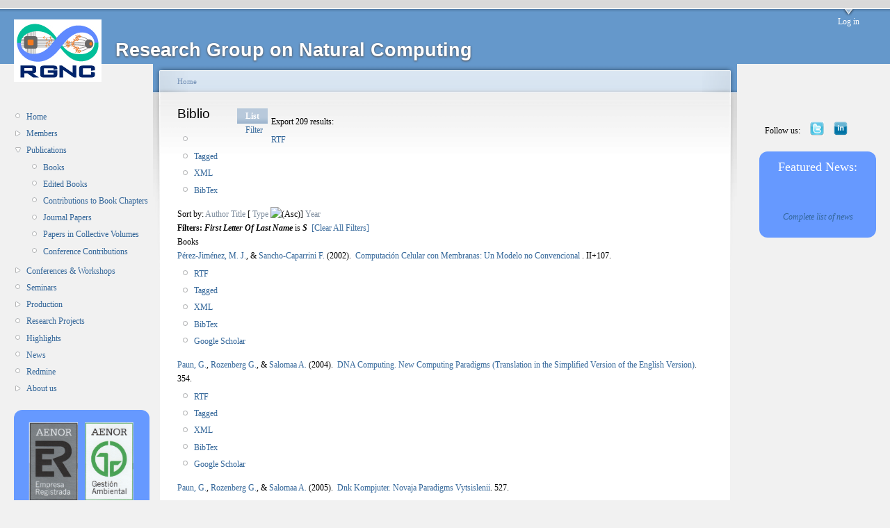

--- FILE ---
content_type: text/html; charset=utf-8
request_url: http://cantor.cs.us.es/?q=biblio/ag/S&sort=type&order=asc
body_size: 91154
content:
<!DOCTYPE html PUBLIC "-//W3C//DTD XHTML 1.0 Strict//EN"
  "http://www.w3.org/TR/xhtml1/DTD/xhtml1-strict.dtd">
<html xmlns="http://www.w3.org/1999/xhtml" xml:lang="en" lang="en" dir="ltr">
  <head>
<meta http-equiv="Content-Type" content="text/html; charset=utf-8" />
    <meta http-equiv="Content-Type" content="text/html; charset=utf-8" />
<link rel="shortcut icon" href="/files/garland_favicon.png" type="image/x-icon" />
    <title>Biblio | Research Group on Natural Computing</title>
    <link type="text/css" rel="stylesheet" media="all" href="/modules/cck/theme/content-module.css?o" />
<link type="text/css" rel="stylesheet" media="all" href="/modules/ctools/css/ctools.css?o" />
<link type="text/css" rel="stylesheet" media="all" href="/modules/date/date.css?o" />
<link type="text/css" rel="stylesheet" media="all" href="/modules/date/date_popup/themes/jquery.timeentry.css?o" />
<link type="text/css" rel="stylesheet" media="all" href="/modules/node/node.css?o" />
<link type="text/css" rel="stylesheet" media="all" href="/modules/system/defaults.css?o" />
<link type="text/css" rel="stylesheet" media="all" href="/modules/system/system.css?o" />
<link type="text/css" rel="stylesheet" media="all" href="/modules/system/system-menus.css?o" />
<link type="text/css" rel="stylesheet" media="all" href="/modules/user/user.css?o" />
<link type="text/css" rel="stylesheet" media="all" href="/sites/all/modules/lightbox2/css/lightbox.css?o" />
<link type="text/css" rel="stylesheet" media="all" href="/sites/all/modules/biblio/biblio.css?o" />
<link type="text/css" rel="stylesheet" media="all" href="/sites/all/modules/views/css/views.css?o" />
<link type="text/css" rel="stylesheet" media="all" href="/files/color/garland-73c01613/style.css?o" />
<link type="text/css" rel="stylesheet" media="print" href="/themes/garland/print.css?o" />
    <script type="text/javascript" src="/misc/jquery.js?o"></script>
<script type="text/javascript" src="/misc/drupal.js?o"></script>
<script type="text/javascript" src="/sites/all/modules/lightbox2/js/auto_image_handling.js?o"></script>
<script type="text/javascript" src="/sites/all/modules/lightbox2/js/lightbox.js?o"></script>
<script type="text/javascript">
<!--//--><![CDATA[//><!--
jQuery.extend(Drupal.settings, { "basePath": "/", "lightbox2": { "rtl": 0, "file_path": "/(\\w\\w/)files", "default_image": "/sites/all/modules/lightbox2/images/brokenimage.jpg", "border_size": 10, "font_color": "000", "box_color": "fff", "top_position": "", "overlay_opacity": "0.8", "overlay_color": "000", "disable_close_click": true, "resize_sequence": 0, "resize_speed": 400, "fade_in_speed": 400, "slide_down_speed": 600, "use_alt_layout": false, "disable_resize": false, "disable_zoom": false, "force_show_nav": false, "show_caption": true, "loop_items": false, "node_link_text": "View Image Details", "node_link_target": false, "image_count": "Image !current of !total", "video_count": "Video !current of !total", "page_count": "Page !current of !total", "lite_press_x_close": "press \x3ca href=\"#\" onclick=\"hideLightbox(); return FALSE;\"\x3e\x3ckbd\x3ex\x3c/kbd\x3e\x3c/a\x3e to close", "download_link_text": "Download Original", "enable_login": false, "enable_contact": false, "keys_close": "c x 27", "keys_previous": "p 37", "keys_next": "n 39", "keys_zoom": "z", "keys_play_pause": "32", "display_image_size": "", "image_node_sizes": "(\\.thumbnail)", "trigger_lightbox_classes": "", "trigger_lightbox_group_classes": "img.thumbnail, img.image-thumbnail", "trigger_slideshow_classes": "", "trigger_lightframe_classes": "", "trigger_lightframe_group_classes": "", "custom_class_handler": 0, "custom_trigger_classes": "", "disable_for_gallery_lists": 1, "disable_for_acidfree_gallery_lists": true, "enable_acidfree_videos": true, "slideshow_interval": 5000, "slideshow_automatic_start": true, "slideshow_automatic_exit": true, "show_play_pause": true, "pause_on_next_click": false, "pause_on_previous_click": true, "loop_slides": false, "iframe_width": 600, "iframe_height": 400, "iframe_border": 1, "enable_video": false } });
//--><!]]>
</script>
    <!--[if lt IE 7]>
      <link type="text/css" rel="stylesheet" media="all" href="/themes/garland/fix-ie.css" />    <![endif]-->
  </head>
  <body class="sidebars">

<!-- Layout -->
  <div id="header-region" class="clear-block"></div>

    <div id="wrapper">
    <div id="container" class="clear-block">

      <div id="header">
        <div id="logo-floater">
        <h1><a href="/" title="Research Group on Natural Computing"><img src="/files/garland_logo.jpg" alt="Research Group on Natural Computing" id="logo" /><span>Research Group on Natural Computing</span></a></h1>        </div>

                  <ul class="links primary-links"><li class="menu-71 first last"><a href="/?q=user">Log in</a></li>
</ul>                                  
      </div> <!-- /header -->

              <div id="sidebar-left" class="sidebar">
                    <div id="block-user-1" class="clear-block block block-user">


  <div class="content"><ul class="menu"><li class="leaf first"><a href="/?q=home">Home</a></li>
<li class="collapsed"><a href="/?q=members">Members</a></li>
<li class="expanded active-trail"><a href="/?q=biblio" title="">Publications</a><ul class="menu"><li class="leaf first"><a href="/?q=biblio/type/1023" title="">Books</a></li>
<li class="leaf"><a href="/?q=biblio/type/1024" title="">Edited Books</a></li>
<li class="leaf"><a href="/?q=biblio/type/1025" title="">Contributions to Book Chapters</a></li>
<li class="leaf"><a href="/?q=biblio/type/1021" title="">Journal Papers</a></li>
<li class="leaf"><a href="/?q=biblio/type/1022" title="">Papers in Collective Volumes</a></li>
<li class="leaf last"><a href="/?q=biblio/type/1026" title="">Conference Contributions</a></li>
</ul></li>
<li class="collapsed"><a href="/?q=workshops" title="">Conferences &amp; Workshops</a></li>
<li class="leaf"><a href="/?q=seminars">Seminars</a></li>
<li class="collapsed"><a href="/?q=production" title="">Production</a></li>
<li class="leaf"><a href="/?q=projects">Research Projects</a></li>
<li class="leaf"><a href="/?q=press_appearances" title="">Highlights</a></li>
<li class="leaf"><a href="/?q=news">News</a></li>
<li class="leaf"><a href="https://www.gcn.us.es/redmine/projects/sg" title="">Redmine</a></li>
<li class="collapsed last"><a href="/?q=about">About us</a></li>
</ul></div>
</div>
<div id="block-block-30" class="clear-block block block-block">


  <div class="content"><style type="text/css">
tbody{
border: 0px;
}

.bordered {
            border-radius: 1em;
            border-style: hidden; 
            border-right-style: none; 
            border-left-style: none"
        }
.borderedtable {
            background-color: #6699ff;
border-style: hidden;
            border-radius: 1em;
            border-style: hidden; 
            border-right-style: none; 
            border-left-style: none
}
</style><table valign="top" height="100%" valign="top" halign="center" class="borderedtable">
<tr>
<td>
<p align="center"><a href="http://www.aenor.es/aenor/inicio/home/home.asp"><img width="90%" src="http://www.gcn.us.es/files/AENOR.gif" /></a></p>
<!--</p></td></tr>
<tr><td>--><!--</p></td></tr>
<tr><td>--><p align="center"><strong><font size=2 color="white">The Research Group on Natural Computing (<a href="http://www.gcn.us.es" style="color:yellow">RGNC</a>) is under the scope of <a href="http://www.aenor.es/aenor/inicio/home/home.asp" style="color:yellow">AENOR</a> certification for <a href="http://www.fidetia.es/" style="color:yellow">FIDETIA</a> for the norms above.</font></strong></p>
</td>
</tr>
</table>
<!--<div align='center'>
<a href="gpucomputing"><img src="files/images/NVIDIA_GPU_Research_Center_V_hires_Badge.preview.png" width=190ptx /></a>
</div>--><!--<div align='center'>
<a href="gpucomputing"><img src="files/images/NVIDIA_GPU_Research_Center_V_hires_Badge.preview.png" width=190ptx /></a>
</div>--><!-- YA NO ES APLICABLE (UNFORTUNATENY) --><!-- YA NO ES APLICABLE (UNFORTUNATENY) --><!-- <table valign="top" height="100%" valign="top" halign="center" class="borderedtable">

<tr><td><p align="center"><a href="/gpucomputing"><img src="/files/images/NVIDIA_GPU_Research_Center_V_hires_Badge.preview.png" width=180ptx /></a></p></td></tr> --><!-- <table valign="top" height="100%" valign="top" halign="center" class="borderedtable">

<tr><td><p align="center"><a href="/gpucomputing"><img src="/files/images/NVIDIA_GPU_Research_Center_V_hires_Badge.preview.png" width=180ptx /></a></p></td></tr> -->
</div>
</div>
        </div>
      
      <div id="center"><div id="squeeze"><div class="right-corner"><div class="left-corner">
          <div class="breadcrumb"><a href="/">Home</a></div>                    <div id="tabs-wrapper" class="clear-block">          <h2 class="with-tabs">Biblio</h2>          <ul class="tabs primary"><li class="active" ><a href="/?q=biblio">List</a></li>
<li ><a href="/?q=biblio/filter">Filter</a></li>
</ul></div>                                        <div class="clear-block">
            <div id="biblio-header" class="clear-block"><div class="biblio-export">Export 209 results:<ul class="biblio-export-buttons"><li> <a href="/?q=biblio/export/rtf/" title="Click to download the RTF formatted file">RTF</a></li><li> <a href="/?q=biblio/export/tagged/" title="Click to download the EndNote Tagged formatted file">Tagged</a></li><li> <a href="/?q=biblio/export/xml/" title="Click to download the XML formatted file">XML</a></li><li> <a href="/?q=biblio/export/bibtex/" title="Click to download the BibTEX formatted file">BibTex</a></li></ul></div>Sort by:  <a href="/?q=biblio/ag/S&amp;sort=author&amp;order=desc" title="Click a second time to reverse the sort order" class="active">Author</a>  <a href="/?q=biblio/ag/S&amp;sort=title&amp;order=desc" title="Click a second time to reverse the sort order" class="active">Title</a>  [ <a href="/?q=biblio/ag/S&amp;sort=type&amp;order=desc" title="Click a second time to reverse the sort order" class="active active">Type</a> <img src ="/sites/all/modules/biblio/arrow-desc.png" alt = " (Asc)" />]  <a href="/?q=biblio/ag/S&amp;sort=year&amp;order=desc" title="Click a second time to reverse the sort order" class="active">Year</a> </div><div class="biblio-current-filters"><b>Filters: </b><strong><em>First Letter Of Last Name</em></strong> is <strong><em>S</em></strong>&nbsp;&nbsp;<a href="/?q=biblio/filter/clear&amp;sort=type&amp;order=asc">[Clear All Filters]</a></div>
<div class="biblio-separator-bar">Books</div>

<div class ="biblio-category-section">
<div class="biblio-entry">
<div class="biblio-style-apa">
<span class="biblio-authors"><a href="/?q=biblio/author/1&amp;sort=type&amp;order=asc">Pérez-Jiménez, M. J.</a>, &amp; <a href="/?q=biblio/author/2&amp;sort=type&amp;order=asc">Sancho-Caparrini F.</a></span> 
 (2002).&nbsp;&nbsp;<span class="biblio-title"><a href="/?q=node/220">Computación Celular con Membranas: Un Modelo no Convencional </a>. </span> 
<u></u> II+107.<span class="Z3988" title="ctx_ver=Z39.88-2004&amp;rft_val_fmt=info%3Aofi%2Ffmt%3Akev%3Amtx%3Adc&amp;rft.title=Computaci%C3%B3n+Celular+con+Membranas%3A+Un+Modelo+no+Convencional+&amp;rft.isbn=84-86273-52-8&amp;rft.date=2002&amp;rft.spage=II%2B107&amp;rft.pub=Editorial+Kronos&amp;rft.place=Sevilla%2C+Espa%C3%B1a"></span><ul class="biblio-export-buttons"><li> <a href="/?q=biblio/export/rtf/220" title="Click to download the RTF formatted file">RTF</a></li><li> <a href="/?q=biblio/export/tagged/220" title="Click to download the EndNote Tagged formatted file">Tagged</a></li><li> <a href="/?q=biblio/export/xml/220" title="Click to download the XML formatted file">XML</a></li><li> <a href="/?q=biblio/export/bibtex/220" title="Click to download the BibTEX formatted file">BibTex</a></li><li> <a href="http://scholar.google.com/scholar?btnG=Search%2BScholar&amp;as_q=%22Computaci%C3%B3n%2BCelular%2Bcon%2BMembranas%3A%2BUn%2BModelo%2Bno%2BConvencional%2B%22&amp;as_sauthors=P%C3%A9rez-Jim%C3%A9nez&amp;as_occt=any&amp;as_epq=&amp;as_oq=&amp;as_eq=&amp;as_publication=&amp;as_ylo=&amp;as_yhi=&amp;as_sdtAAP=1&amp;as_sdtp=1" title="Click to search Google Scholar for this entry">Google Scholar</a></li></ul>
</div></div>
<div class="biblio-entry">
<div class="biblio-style-apa">
<span class="biblio-authors"><a href="/?q=biblio/author/4&amp;sort=type&amp;order=asc">Paun, G.</a>, <a href="/?q=biblio/author/37&amp;sort=type&amp;order=asc">Rozenberg G.</a>, &amp; <a href="/?q=biblio/author/41&amp;sort=type&amp;order=asc">Salomaa A.</a></span> 
 (2004).&nbsp;&nbsp;<span class="biblio-title"><a href="/?q=node/219">DNA Computing. New Computing Paradigms (Translation in the Simplified Version of the English Version)</a>. </span> 
<u></u> 354.<span class="Z3988" title="ctx_ver=Z39.88-2004&amp;rft_val_fmt=info%3Aofi%2Ffmt%3Akev%3Amtx%3Adc&amp;rft.title=DNA+Computing.+New+Computing+Paradigms+%28Translation+in+the+Simplified+Version+of+the+English+Version%29&amp;rft.isbn=7-302-08658-3+&amp;rft.date=2004&amp;rft.spage=354&amp;rft.pub=Springer-Verlag&amp;rft.place=Wuhan"></span><ul class="biblio-export-buttons"><li> <a href="/?q=biblio/export/rtf/219" title="Click to download the RTF formatted file">RTF</a></li><li> <a href="/?q=biblio/export/tagged/219" title="Click to download the EndNote Tagged formatted file">Tagged</a></li><li> <a href="/?q=biblio/export/xml/219" title="Click to download the XML formatted file">XML</a></li><li> <a href="/?q=biblio/export/bibtex/219" title="Click to download the BibTEX formatted file">BibTex</a></li><li> <a href="http://scholar.google.com/scholar?btnG=Search%2BScholar&amp;as_q=%22DNA%2BComputing.%2BNew%2BComputing%2BParadigms%2B%28Translation%2Bin%2Bthe%2BSimplified%2BVersion%2Bof%2Bthe%2BEnglish%2BVersion%29%22&amp;as_sauthors=Paun&amp;as_occt=any&amp;as_epq=&amp;as_oq=&amp;as_eq=&amp;as_publication=&amp;as_ylo=&amp;as_yhi=&amp;as_sdtAAP=1&amp;as_sdtp=1" title="Click to search Google Scholar for this entry">Google Scholar</a></li></ul>
</div></div>
<div class="biblio-entry">
<div class="biblio-style-apa">
<span class="biblio-authors"><a href="/?q=biblio/author/4&amp;sort=type&amp;order=asc">Paun, G.</a>, <a href="/?q=biblio/author/37&amp;sort=type&amp;order=asc">Rozenberg G.</a>, &amp; <a href="/?q=biblio/author/41&amp;sort=type&amp;order=asc">Salomaa A.</a></span> 
 (2005).&nbsp;&nbsp;<span class="biblio-title"><a href="/?q=node/218">Dnk Kompjuter. Novaja Paradigms Vytsislenii</a>. </span> 
<u></u> 527.<span class="Z3988" title="ctx_ver=Z39.88-2004&amp;rft_val_fmt=info%3Aofi%2Ffmt%3Akev%3Amtx%3Adc&amp;rft.title=Dnk+Kompjuter.+Novaja+Paradigms+Vytsislenii&amp;rft.isbn=5-03-003480-3+&amp;rft.date=2005&amp;rft.spage=527&amp;rft.pub=Izdatelstvo+Mir&amp;rft.place=Rusia"></span><ul class="biblio-export-buttons"><li> <a href="/?q=biblio/export/rtf/218" title="Click to download the RTF formatted file">RTF</a></li><li> <a href="/?q=biblio/export/tagged/218" title="Click to download the EndNote Tagged formatted file">Tagged</a></li><li> <a href="/?q=biblio/export/xml/218" title="Click to download the XML formatted file">XML</a></li><li> <a href="/?q=biblio/export/bibtex/218" title="Click to download the BibTEX formatted file">BibTex</a></li><li> <a href="http://scholar.google.com/scholar?btnG=Search%2BScholar&amp;as_q=%22Dnk%2BKompjuter.%2BNovaja%2BParadigms%2BVytsislenii%22&amp;as_sauthors=Paun&amp;as_occt=any&amp;as_epq=&amp;as_oq=&amp;as_eq=&amp;as_publication=&amp;as_ylo=&amp;as_yhi=&amp;as_sdtAAP=1&amp;as_sdtp=1" title="Click to search Google Scholar for this entry">Google Scholar</a></li></ul>
</div></div>
<div class="biblio-entry">
<div class="biblio-style-apa">
<span class="biblio-authors"><a href="/?q=biblio/author/1&amp;sort=type&amp;order=asc">Pérez-Jiménez, M. J.</a>, &amp; <a href="/?q=biblio/author/2&amp;sort=type&amp;order=asc">Sancho-Caparrini F.</a></span> 
 (2003).&nbsp;&nbsp;<span class="biblio-title"><a href="/?q=node/34">Máquinas moleculares basadas en ADN</a>. </span> 
<u>Colección de Divulgación Científica. 2,</u> 255.<span class="Z3988" title="ctx_ver=Z39.88-2004&amp;rft_val_fmt=info%3Aofi%2Ffmt%3Akev%3Amtx%3Adc&amp;rft.title=M%C3%A1quinas+moleculares+basadas+en+ADN&amp;rft.isbn=84-472-0777-3&amp;rft.date=2003&amp;rft.volume=2&amp;rft.spage=255&amp;rft.pub=Secretariado+de+Publicaciones.+Universidad+de+Sevilla+&amp;rft.place=Seville"></span><span class="biblio-abstract-link"><a href="/?q=node/34"> Abstract</a>
</span><ul class="biblio-export-buttons"><li> <a href="/?q=biblio/export/rtf/34" title="Click to download the RTF formatted file">RTF</a></li><li> <a href="/?q=biblio/export/tagged/34" title="Click to download the EndNote Tagged formatted file">Tagged</a></li><li> <a href="/?q=biblio/export/xml/34" title="Click to download the XML formatted file">XML</a></li><li> <a href="/?q=biblio/export/bibtex/34" title="Click to download the BibTEX formatted file">BibTex</a></li><li> <a href="http://scholar.google.com/scholar?btnG=Search%2BScholar&amp;as_q=%22M%C3%A1quinas%2Bmoleculares%2Bbasadas%2Ben%2BADN%22&amp;as_sauthors=P%C3%A9rez-Jim%C3%A9nez&amp;as_occt=any&amp;as_epq=&amp;as_oq=&amp;as_eq=&amp;as_publication=&amp;as_ylo=&amp;as_yhi=&amp;as_sdtAAP=1&amp;as_sdtp=1" title="Click to search Google Scholar for this entry">Google Scholar</a></li></ul>
</div></div>
<div class="biblio-entry">
<div class="biblio-style-apa">
<span class="biblio-authors"><a href="/?q=biblio/author/4&amp;sort=type&amp;order=asc">Paun, G.</a>, <a href="/?q=biblio/author/37&amp;sort=type&amp;order=asc">Rozenberg G.</a>, <a href="/?q=biblio/author/41&amp;sort=type&amp;order=asc">Salomaa A.</a>, &amp; <a href="/?q=biblio/author/20&amp;sort=type&amp;order=asc">Zandron C.</a></span> 
 (2003).&nbsp;&nbsp;<span class="biblio-title"><a href="/?q=node/628">Membrane Computing, International Workshop, WMC-CdeA 2002, Curtea de Arges, Romania, August 19-23, 2002, Revised Papers</a>. </span> 
<u>Lecture Notes in Computer Science. 2597,</u> <span class="Z3988" title="ctx_ver=Z39.88-2004&amp;rft_val_fmt=info%3Aofi%2Ffmt%3Akev%3Amtx%3Adc&amp;rft.title=Membrane+Computing%2C+International+Workshop%2C+WMC-CdeA+2002%2C+Curtea+de+Arges%2C+Romania%2C+August+19-23%2C+2002%2C+Revised+Papers&amp;rft.isbn=3-540-00611-7&amp;rft.date=2003&amp;rft.volume=2597&amp;rft.pub=Springer"></span><ul class="biblio-export-buttons"><li> <a href="/?q=biblio/export/rtf/628" title="Click to download the RTF formatted file">RTF</a></li><li> <a href="/?q=biblio/export/tagged/628" title="Click to download the EndNote Tagged formatted file">Tagged</a></li><li> <a href="/?q=biblio/export/xml/628" title="Click to download the XML formatted file">XML</a></li><li> <a href="/?q=biblio/export/bibtex/628" title="Click to download the BibTEX formatted file">BibTex</a></li><li> <a href="http://scholar.google.com/scholar?btnG=Search%2BScholar&amp;as_q=%22Membrane%2BComputing%2C%2BInternational%2BWorkshop%2C%2BWMC-CdeA%2B2002%2C%2BCurtea%2Bde%2BArges%2C%2BRomania%2C%2BAugust%2B19-23%2C%2B2002%2C%2BRevised%2BPapers%22&amp;as_sauthors=Paun&amp;as_occt=any&amp;as_epq=&amp;as_oq=&amp;as_eq=&amp;as_publication=&amp;as_ylo=&amp;as_yhi=&amp;as_sdtAAP=1&amp;as_sdtp=1" title="Click to search Google Scholar for this entry">Google Scholar</a></li></ul>
</div></div>
<div class="biblio-entry">
<div class="biblio-style-apa">
<span class="biblio-authors"><a href="/?q=biblio/author/1&amp;sort=type&amp;order=asc">Pérez-Jiménez, M. J.</a>, <a href="/?q=biblio/author/14&amp;sort=type&amp;order=asc">Romero-Jiménez Á.</a>, &amp; <a href="/?q=biblio/author/2&amp;sort=type&amp;order=asc">Sancho-Caparrini F.</a></span> 
 (2002).&nbsp;&nbsp;<span class="biblio-title"><a href="/?q=node/222">Teoría de la Complejidad en Modelos de Computación Celular con Membranas</a>. </span> 
<u></u> II+118 pages.<span class="Z3988" title="ctx_ver=Z39.88-2004&amp;rft_val_fmt=info%3Aofi%2Ffmt%3Akev%3Amtx%3Adc&amp;rft.title=Teor%C3%ADa+de+la+Complejidad+en+Modelos+de+Computaci%C3%B3n+Celular+con+Membranas&amp;rft.isbn=84-86273-57-9&amp;rft.date=2002&amp;rft.spage=II%2B118+pages&amp;rft.pub=Editorial+KRONOS&amp;rft.place=Seville+%28Spain%29"></span><ul class="biblio-export-buttons"><li> <a href="/?q=biblio/export/rtf/222" title="Click to download the RTF formatted file">RTF</a></li><li> <a href="/?q=biblio/export/tagged/222" title="Click to download the EndNote Tagged formatted file">Tagged</a></li><li> <a href="/?q=biblio/export/xml/222" title="Click to download the XML formatted file">XML</a></li><li> <a href="/?q=biblio/export/bibtex/222" title="Click to download the BibTEX formatted file">BibTex</a></li><li> <a href="http://scholar.google.com/scholar?btnG=Search%2BScholar&amp;as_q=%22Teor%C3%ADa%2Bde%2Bla%2BComplejidad%2Ben%2BModelos%2Bde%2BComputaci%C3%B3n%2BCelular%2Bcon%2BMembranas%22&amp;as_sauthors=P%C3%A9rez-Jim%C3%A9nez&amp;as_occt=any&amp;as_epq=&amp;as_oq=&amp;as_eq=&amp;as_publication=&amp;as_ylo=&amp;as_yhi=&amp;as_sdtAAP=1&amp;as_sdtp=1" title="Click to search Google Scholar for this entry">Google Scholar</a></li></ul>
</div></div>
</div><!-- end category-section -->
<div class="biblio-separator-bar">Conference Contributions</div>

<div class ="biblio-category-section">
<div class="biblio-entry">
<div class="biblio-style-apa">
<span class="biblio-authors"><a href="/?q=biblio/author/535&amp;sort=type&amp;order=asc">Orellana-Martín, D.</a>, <a href="/?q=biblio/author/286&amp;sort=type&amp;order=asc">Valencia-Cabrera L.</a>, <a href="/?q=biblio/author/549&amp;sort=type&amp;order=asc">Song B.</a>, <a href="/?q=biblio/author/30&amp;sort=type&amp;order=asc">Pan L.</a>, &amp; <a href="/?q=biblio/author/1&amp;sort=type&amp;order=asc">Pérez-Jiménez M. J.</a></span> 
 (2018).&nbsp;&nbsp;<span class="biblio-title"><a href="/?q=node/2217"> Narrowing frontiers with evolutional communication rules and cell separation</a>. </span> 
<u>Sixteenth Brainstorming Week on Membrane Computing (BWMC2018). </u> 139-161.<span class="Z3988" title="ctx_ver=Z39.88-2004&amp;rft_val_fmt=info%3Aofi%2Ffmt%3Akev%3Amtx%3Adc&amp;rft.title=+Narrowing+frontiers+with+evolutional+communication+rules+and+cell+separation&amp;rft.date=2018&amp;rft.spage=139&amp;rft.epage=161&amp;rft.aulast=Orellana-Mart%C3%ADn&amp;rft.aufirst=David"></span><ul class="biblio-export-buttons"><li> <a href="/?q=biblio/export/rtf/2217" title="Click to download the RTF formatted file">RTF</a></li><li> <a href="/?q=biblio/export/tagged/2217" title="Click to download the EndNote Tagged formatted file">Tagged</a></li><li> <a href="/?q=biblio/export/xml/2217" title="Click to download the XML formatted file">XML</a></li><li> <a href="/?q=biblio/export/bibtex/2217" title="Click to download the BibTEX formatted file">BibTex</a></li><li> <a href="http://scholar.google.com/scholar?btnG=Search%2BScholar&amp;as_q=%22%2BNarrowing%2Bfrontiers%2Bwith%2Bevolutional%2Bcommunication%2Brules%2Band%2Bcell%2Bseparation%22&amp;as_sauthors=Orellana-Mart%C3%ADn&amp;as_occt=any&amp;as_epq=&amp;as_oq=&amp;as_eq=&amp;as_publication=&amp;as_ylo=&amp;as_yhi=&amp;as_sdtAAP=1&amp;as_sdtp=1" title="Click to search Google Scholar for this entry">Google Scholar</a></li></ul>
</div></div>
<div class="biblio-entry">
<div class="biblio-style-apa">
<span class="biblio-authors"><a href="/?q=biblio/author/204&amp;sort=type&amp;order=asc">Gershoni, R.</a>, <a href="/?q=biblio/author/205&amp;sort=type&amp;order=asc">Keinan E.</a>, <a href="/?q=biblio/author/4&amp;sort=type&amp;order=asc">Paun G.</a>, <a href="/?q=biblio/author/206&amp;sort=type&amp;order=asc">Piran R.</a>, <a href="/?q=biblio/author/207&amp;sort=type&amp;order=asc">Ratner T.</a>, &amp; <a href="/?q=biblio/author/208&amp;sort=type&amp;order=asc">Shoshani S.</a></span> 
 (2008).&nbsp;&nbsp;<span class="biblio-title"><a href="/?q=node/435"> Research topics arising from the (planned) P systems </a>. </span> 
<u>6th Brainstorming Week on Membrane Computing. </u> 183-192.<span class="Z3988" title="ctx_ver=Z39.88-2004&amp;rft_val_fmt=info%3Aofi%2Ffmt%3Akev%3Amtx%3Adc&amp;rft.title=+Research+topics+arising+from+the+%28planned%29+P+systems+&amp;rft.series=Proceedings+of+the+Sixth+Brainstorming+Week+on+Membrane+Computing&amp;rft.isbn=978-84-612-44+&amp;rft.date=2008&amp;rft.spage=183&amp;rft.epage=192&amp;rft.pub=F%C3%A9nix+Editora&amp;rft.place=Sevilla%2C+Spain"></span><span class="biblio-abstract-link"><a href="/?q=node/435"> Abstract</a>
</span><ul class="biblio-export-buttons"><li> <a href="/?q=biblio/export/rtf/435" title="Click to download the RTF formatted file">RTF</a></li><li> <a href="/?q=biblio/export/tagged/435" title="Click to download the EndNote Tagged formatted file">Tagged</a></li><li> <a href="/?q=biblio/export/xml/435" title="Click to download the XML formatted file">XML</a></li><li> <a href="/?q=biblio/export/bibtex/435" title="Click to download the BibTEX formatted file">BibTex</a></li><li> <a href="http://scholar.google.com/scholar?btnG=Search%2BScholar&amp;as_q=%22%2BResearch%2Btopics%2Barising%2Bfrom%2Bthe%2B%28planned%29%2BP%2Bsystems%2B%22&amp;as_sauthors=Gershoni&amp;as_occt=any&amp;as_epq=&amp;as_oq=&amp;as_eq=&amp;as_publication=&amp;as_ylo=&amp;as_yhi=&amp;as_sdtAAP=1&amp;as_sdtp=1" title="Click to search Google Scholar for this entry">Google Scholar</a></li></ul>
</div></div>
<div class="biblio-entry">
<div class="biblio-style-apa">
<span class="biblio-authors"><a href="/?q=biblio/author/4&amp;sort=type&amp;order=asc">Paun, G.</a></span> 
 (2006).&nbsp;&nbsp;<span class="biblio-title"><a href="/?q=node/236">2006 Reseacrh Topics in Membrane Computing</a>. </span> 
(<span class="biblio_authors"><span id="14"><a href="/?q=biblio/author/94&amp;sort=type&amp;order=asc">Carmen Graciani-Díaz</a></span>, <span id="14"><a href="/?q=biblio/author/4&amp;sort=type&amp;order=asc">Gheorghe Paun</a></span>, <span id="14"><a href="/?q=biblio/author/14&amp;sort=type&amp;order=asc">Álvaro Romero-Jiménez</a></span>, <span id="14"><a href="/?q=biblio/author/2&amp;sort=type&amp;order=asc">Fernando Sancho-Caparrini</a></span></span>, Ed.).<u>Fourth Brainstorming Week on Membrane Computing . II,</u> 235-251.<span class="Z3988" title="ctx_ver=Z39.88-2004&amp;rft_val_fmt=info%3Aofi%2Ffmt%3Akev%3Amtx%3Adc&amp;rft.title=2006+Reseacrh+Topics+in+Membrane+Computing&amp;rft.series=Fourth+Brainstorming+Week+on+Membrane+Computing&amp;rft.isbn=84-611-0519-2&amp;rft.date=2006&amp;rft.volume=II&amp;rft.spage=235&amp;rft.epage=251&amp;rft.pub=F%C3%A9nix+Editora&amp;rft.place=Sevilla%2C+Espa%C3%B1a"></span><ul class="biblio-export-buttons"><li> <a href="/?q=biblio/export/rtf/236" title="Click to download the RTF formatted file">RTF</a></li><li> <a href="/?q=biblio/export/tagged/236" title="Click to download the EndNote Tagged formatted file">Tagged</a></li><li> <a href="/?q=biblio/export/xml/236" title="Click to download the XML formatted file">XML</a></li><li> <a href="/?q=biblio/export/bibtex/236" title="Click to download the BibTEX formatted file">BibTex</a></li><li> <a href="http://scholar.google.com/scholar?btnG=Search%2BScholar&amp;as_q=%222006%2BReseacrh%2BTopics%2Bin%2BMembrane%2BComputing%22&amp;as_sauthors=Paun&amp;as_occt=any&amp;as_epq=&amp;as_oq=&amp;as_eq=&amp;as_publication=&amp;as_ylo=&amp;as_yhi=&amp;as_sdtAAP=1&amp;as_sdtp=1" title="Click to search Google Scholar for this entry">Google Scholar</a></li></ul>
</div></div>
<div class="biblio-entry">
<div class="biblio-style-apa">
<span class="biblio-authors"><a href="/?q=biblio/author/189&amp;sort=type&amp;order=asc">Murphy, N.</a>, &amp; <a href="/?q=biblio/author/190&amp;sort=type&amp;order=asc">Woods D.</a></span> 
 (2007).&nbsp;&nbsp;<span class="biblio-title"><a href="/?q=node/403">Active membrane systems without charges and using only symmetric elementary division characterise P</a>. </span> 
(<span class="biblio_authors"><span id="14"><a href="/?q=biblio/author/245&amp;sort=type&amp;order=asc">George Eleftherakis</a></span>, <span id="14"><a href="/?q=biblio/author/246&amp;sort=type&amp;order=asc">Petros Kefalas</a></span>, <span id="14"><a href="/?q=biblio/author/4&amp;sort=type&amp;order=asc">Gheorghe Paun</a></span>, <span id="14"><a href="/?q=biblio/author/37&amp;sort=type&amp;order=asc">Grzegorz Rozenberg</a></span>, <span id="14"><a href="/?q=biblio/author/41&amp;sort=type&amp;order=asc">Arto Salomaa</a></span></span>, Ed.).<u>8th Workshop on Membrane Computing. 4860,</u> 367-384.<span class="Z3988" title="ctx_ver=Z39.88-2004&amp;rft_val_fmt=info%3Aofi%2Ffmt%3Akev%3Amtx%3Adc&amp;rft.title=Active+membrane+systems+without+charges+and+using+only+symmetric+elementary+division+characterise+P&amp;rft.series=Membrane+Computing&amp;rft.date=2007&amp;rft.volume=4860&amp;rft.spage=367&amp;rft.epage=384&amp;rft.aulast=Murphy&amp;rft.aufirst=Niall&amp;rft.pub=Springer&amp;rft.place=Thessaloniki%2C+Greece"></span><ul class="biblio-export-buttons"><li> <a href="/?q=biblio/export/rtf/403" title="Click to download the RTF formatted file">RTF</a></li><li> <a href="/?q=biblio/export/tagged/403" title="Click to download the EndNote Tagged formatted file">Tagged</a></li><li> <a href="/?q=biblio/export/xml/403" title="Click to download the XML formatted file">XML</a></li><li> <a href="/?q=biblio/export/bibtex/403" title="Click to download the BibTEX formatted file">BibTex</a></li><li> <a href="http://scholar.google.com/scholar?btnG=Search%2BScholar&amp;as_q=%22Active%2Bmembrane%2Bsystems%2Bwithout%2Bcharges%2Band%2Busing%2Bonly%2Bsymmetric%2Belementary%2Bdivision%2Bcharacterise%2BP%22&amp;as_sauthors=Murphy&amp;as_occt=any&amp;as_epq=&amp;as_oq=&amp;as_eq=&amp;as_publication=&amp;as_ylo=&amp;as_yhi=&amp;as_sdtAAP=1&amp;as_sdtp=1" title="Click to search Google Scholar for this entry">Google Scholar</a></li></ul>
</div></div>
<div class="biblio-entry">
<div class="biblio-style-apa">
<span class="biblio-authors"><a href="/?q=biblio/author/286&amp;sort=type&amp;order=asc">Valencia-Cabrera, L.</a>, <a href="/?q=biblio/author/220&amp;sort=type&amp;order=asc">García-Quismondo M.</a>, <a href="/?q=biblio/author/1&amp;sort=type&amp;order=asc">Pérez-Jiménez M. J.</a>, <a href="/?q=biblio/author/417&amp;sort=type&amp;order=asc">Su Y.</a>, <a href="/?q=biblio/author/418&amp;sort=type&amp;order=asc">Yu H.</a>, &amp; <a href="/?q=biblio/author/30&amp;sort=type&amp;order=asc">Pan L.</a></span> 
 (2013).&nbsp;&nbsp;<span class="biblio-title"><a href="/?q=node/963">Analysing Gene Networks with PDP Systems. Arabidopsis thaliana, a Case Study</a>. </span> 
<u>Eleventh Brainstorming Week on Membrane Computing (11BWMC). </u> 257-272.<span class="Z3988" title="ctx_ver=Z39.88-2004&amp;rft_val_fmt=info%3Aofi%2Ffmt%3Akev%3Amtx%3Adc&amp;rft.title=Analysing+Gene+Networks+with+PDP+Systems.+Arabidopsis+thaliana%2C+a+Case+Study&amp;rft.series=Proceedings+of+the+Eleventh+Brainstorming+Week+on+Membrane+Computing+%2811BWMC%29&amp;rft.isbn=978-84-940691-9-2&amp;rft.date=2013&amp;rft.spage=257&amp;rft.epage=272&amp;rft.pub=F%C3%A9nix+Editora&amp;rft.place=Sevilla%2C+Espa%C3%B1a"></span><span class="biblio-abstract-link"><a href="/?q=node/963"> Abstract</a>
</span><ul class="biblio-export-buttons"><li> <a href="/?q=biblio/export/rtf/963" title="Click to download the RTF formatted file">RTF</a></li><li> <a href="/?q=biblio/export/tagged/963" title="Click to download the EndNote Tagged formatted file">Tagged</a></li><li> <a href="/?q=biblio/export/xml/963" title="Click to download the XML formatted file">XML</a></li><li> <a href="/?q=biblio/export/bibtex/963" title="Click to download the BibTEX formatted file">BibTex</a></li><li> <a href="http://scholar.google.com/scholar?btnG=Search%2BScholar&amp;as_q=%22Analysing%2BGene%2BNetworks%2Bwith%2BPDP%2BSystems.%2BArabidopsis%2Bthaliana%2C%2Ba%2BCase%2BStudy%22&amp;as_sauthors=Valencia-Cabrera&amp;as_occt=any&amp;as_epq=&amp;as_oq=&amp;as_eq=&amp;as_publication=&amp;as_ylo=&amp;as_yhi=&amp;as_sdtAAP=1&amp;as_sdtp=1" title="Click to search Google Scholar for this entry">Google Scholar</a></li></ul>
</div></div>
<div class="biblio-entry">
<div class="biblio-style-apa">
<span class="biblio-authors"><a href="/?q=biblio/author/13&amp;sort=type&amp;order=asc">Gutiérrez-Naranjo, M. A.</a>, <a href="/?q=biblio/author/1&amp;sort=type&amp;order=asc">Pérez-Jiménez M. J.</a>, <a href="/?q=biblio/author/15&amp;sort=type&amp;order=asc">Riscos-Núñez A.</a>, &amp; <a href="/?q=biblio/author/27&amp;sort=type&amp;order=asc">Romero-Campero F. J.</a></span> 
 (2006).&nbsp;&nbsp;<span class="biblio-title"><a href="/?q=node/252">An Approach to the degree of parallelism in P systems</a>. </span> 
(<span class="biblio_authors"><span id="14"><a href="/?q=biblio/author/94&amp;sort=type&amp;order=asc">Carmen Graciani-Díaz</a></span>, <span id="14"><a href="/?q=biblio/author/4&amp;sort=type&amp;order=asc">Gheorghe Paun</a></span>, <span id="14"><a href="/?q=biblio/author/14&amp;sort=type&amp;order=asc">Álvaro Romero-Jiménez</a></span>, <span id="14"><a href="/?q=biblio/author/2&amp;sort=type&amp;order=asc">Fernando Sancho-Caparrini</a></span></span>, Ed.).<u>Fourth Brainstorming Week on Membrane Computing . II,</u> 87-104.<span class="Z3988" title="ctx_ver=Z39.88-2004&amp;rft_val_fmt=info%3Aofi%2Ffmt%3Akev%3Amtx%3Adc&amp;rft.title=An+Approach+to+the+degree+of+parallelism+in+P+systems&amp;rft.series=Fourth+Brainstorming+Week+on+Membrane+Computing&amp;rft.isbn=84-611-0519-2&amp;rft.date=2006&amp;rft.volume=II&amp;rft.spage=87&amp;rft.epage=104&amp;rft.aulast=Guti%C3%A9rrez-Naranjo&amp;rft.aufirst=Miguel&amp;rft.pub=F%C3%A9nix+Editora&amp;rft.place=Sevilla%2C+Espa%C3%B1a"></span><ul class="biblio-export-buttons"><li> <a href="/?q=biblio/export/rtf/252" title="Click to download the RTF formatted file">RTF</a></li><li> <a href="/?q=biblio/export/tagged/252" title="Click to download the EndNote Tagged formatted file">Tagged</a></li><li> <a href="/?q=biblio/export/xml/252" title="Click to download the XML formatted file">XML</a></li><li> <a href="/?q=biblio/export/bibtex/252" title="Click to download the BibTEX formatted file">BibTex</a></li><li> <a href="http://scholar.google.com/scholar?btnG=Search%2BScholar&amp;as_q=%22An%2BApproach%2Bto%2Bthe%2Bdegree%2Bof%2Bparallelism%2Bin%2BP%2Bsystems%22&amp;as_sauthors=Guti%C3%A9rrez-Naranjo&amp;as_occt=any&amp;as_epq=&amp;as_oq=&amp;as_eq=&amp;as_publication=&amp;as_ylo=&amp;as_yhi=&amp;as_sdtAAP=1&amp;as_sdtp=1" title="Click to search Google Scholar for this entry">Google Scholar</a></li></ul>
</div></div>
<div class="biblio-entry">
<div class="biblio-style-apa">
<span class="biblio-authors"><a href="/?q=biblio/author/386&amp;sort=type&amp;order=asc">Song, T.</a>, <a href="/?q=biblio/author/30&amp;sort=type&amp;order=asc">Pan L.</a>, &amp; <a href="/?q=biblio/author/4&amp;sort=type&amp;order=asc">Paun G.</a></span> 
 (2012).&nbsp;&nbsp;<span class="biblio-title"><a href="/?q=node/868">Asynchronous Spiking Neural P Systems with Local Synchronization</a>. </span> 
<u>Tenth Brainstorming Week on Membrane Computing. II,</u> 187-206.<span class="Z3988" title="ctx_ver=Z39.88-2004&amp;rft_val_fmt=info%3Aofi%2Ffmt%3Akev%3Amtx%3Adc&amp;rft.title=Asynchronous+Spiking+Neural+P+Systems+with+Local+Synchronization&amp;rft.series=Proceedings+of+the+Tenth+Brainstorming+Week+on+Membrane+Computing&amp;rft.date=2012&amp;rft.volume=II&amp;rft.spage=187&amp;rft.epage=206&amp;rft.pub=F%C3%A9nix+Editora&amp;rft.place=Seville%2C+Spain"></span><span class="biblio-abstract-link"><a href="/?q=node/868"> Abstract</a>
</span><ul class="biblio-export-buttons"><li> <a href="/?q=biblio/export/rtf/868" title="Click to download the RTF formatted file">RTF</a></li><li> <a href="/?q=biblio/export/tagged/868" title="Click to download the EndNote Tagged formatted file">Tagged</a></li><li> <a href="/?q=biblio/export/xml/868" title="Click to download the XML formatted file">XML</a></li><li> <a href="/?q=biblio/export/bibtex/868" title="Click to download the BibTEX formatted file">BibTex</a></li><li> <a href="http://scholar.google.com/scholar?btnG=Search%2BScholar&amp;as_q=%22Asynchronous%2BSpiking%2BNeural%2BP%2BSystems%2Bwith%2BLocal%2BSynchronization%22&amp;as_sauthors=Song&amp;as_occt=any&amp;as_epq=&amp;as_oq=&amp;as_eq=&amp;as_publication=&amp;as_ylo=&amp;as_yhi=&amp;as_sdtAAP=1&amp;as_sdtp=1" title="Click to search Google Scholar for this entry">Google Scholar</a></li></ul>
</div></div>
<div class="biblio-entry">
<div class="biblio-style-apa">
<span class="biblio-authors"><a href="/?q=biblio/author/26&amp;sort=type&amp;order=asc">Díaz-Pernil, D.</a>, <a href="/?q=biblio/author/13&amp;sort=type&amp;order=asc">Gutiérrez-Naranjo M. A.</a>, <a href="/?q=biblio/author/267&amp;sort=type&amp;order=asc">Real P.</a>, &amp; <a href="/?q=biblio/author/284&amp;sort=type&amp;order=asc">Sánchez-Canales V.</a></span> 
 (2010).&nbsp;&nbsp;<span class="biblio-title"><a href="/?q=node/635">A Cellular Way to Obtain Homology Groups in Binary 2D Images</a>. </span> 
<u>Eighth Brainstorming  Week on Membrane Computing. </u> 89-100.<span class="Z3988" title="ctx_ver=Z39.88-2004&amp;rft_val_fmt=info%3Aofi%2Ffmt%3Akev%3Amtx%3Adc&amp;rft.title=A+Cellular+Way+to+Obtain+Homology+Groups+in+Binary+2D+Images&amp;rft.isbn=978-84-614-2357-6&amp;rft.date=2010&amp;rft.spage=89&amp;rft.epage=100&amp;rft.pub=F%C3%A9nix+Editora&amp;rft.place=Sevilla%2C+Spain"></span><ul class="biblio-export-buttons"><li> <a href="/?q=biblio/export/rtf/635" title="Click to download the RTF formatted file">RTF</a></li><li> <a href="/?q=biblio/export/tagged/635" title="Click to download the EndNote Tagged formatted file">Tagged</a></li><li> <a href="/?q=biblio/export/xml/635" title="Click to download the XML formatted file">XML</a></li><li> <a href="/?q=biblio/export/bibtex/635" title="Click to download the BibTEX formatted file">BibTex</a></li><li> <a href="http://scholar.google.com/scholar?btnG=Search%2BScholar&amp;as_q=%22A%2BCellular%2BWay%2Bto%2BObtain%2BHomology%2BGroups%2Bin%2BBinary%2B2D%2BImages%22&amp;as_sauthors=D%C3%ADaz-Pernil&amp;as_occt=any&amp;as_epq=&amp;as_oq=&amp;as_eq=&amp;as_publication=&amp;as_ylo=&amp;as_yhi=&amp;as_sdtAAP=1&amp;as_sdtp=1" title="Click to search Google Scholar for this entry">Google Scholar</a></li></ul>
</div></div>
<div class="biblio-entry">
<div class="biblio-style-apa">
<span class="biblio-authors"><a href="/?q=biblio/author/1&amp;sort=type&amp;order=asc">Pérez-Jiménez, M. J.</a></span> 
 (2004).&nbsp;&nbsp;<span class="biblio-title"><a href="/?q=node/286">A CLIPS simulator for recognizer P systems with active membranes</a>. </span> 
(<span class="biblio_authors"><span id="14"><a href="/?q=biblio/author/4&amp;sort=type&amp;order=asc">Gheorghe Paun</a></span>, <span id="14"><a href="/?q=biblio/author/15&amp;sort=type&amp;order=asc">Agustín Riscos-Núñez</a></span>, <span id="14"><a href="/?q=biblio/author/14&amp;sort=type&amp;order=asc">Álvaro Romero-Jiménez</a></span>, <span id="14"><a href="/?q=biblio/author/2&amp;sort=type&amp;order=asc">Fernando Sancho-Caparrini</a></span></span>, Ed.).<u>Second Brainstorming Week on Membrane Computing. </u> 387-413.<span class="Z3988" title="ctx_ver=Z39.88-2004&amp;rft_val_fmt=info%3Aofi%2Ffmt%3Akev%3Amtx%3Adc&amp;rft.title=A+CLIPS+simulator+for+recognizer+P+systems+with+active+membranes&amp;rft.series=Second+Brainstorming+Week+on+Membrane+Computing&amp;rft.isbn=84-688-6101-4&amp;rft.date=2004&amp;rft.spage=387&amp;rft.epage=413&amp;rft.place=Sevilla%2C+Espa%C3%B1a"></span><ul class="biblio-export-buttons"><li> <a href="/?q=biblio/export/rtf/286" title="Click to download the RTF formatted file">RTF</a></li><li> <a href="/?q=biblio/export/tagged/286" title="Click to download the EndNote Tagged formatted file">Tagged</a></li><li> <a href="/?q=biblio/export/xml/286" title="Click to download the XML formatted file">XML</a></li><li> <a href="/?q=biblio/export/bibtex/286" title="Click to download the BibTEX formatted file">BibTex</a></li><li> <a href="http://scholar.google.com/scholar?btnG=Search%2BScholar&amp;as_q=%22A%2BCLIPS%2Bsimulator%2Bfor%2Brecognizer%2BP%2Bsystems%2Bwith%2Bactive%2Bmembranes%22&amp;as_sauthors=P%C3%A9rez-Jim%C3%A9nez&amp;as_occt=any&amp;as_epq=&amp;as_oq=&amp;as_eq=&amp;as_publication=&amp;as_ylo=&amp;as_yhi=&amp;as_sdtAAP=1&amp;as_sdtp=1" title="Click to search Google Scholar for this entry">Google Scholar</a></li></ul>
</div></div>
<div class="biblio-entry">
<div class="biblio-style-apa">
<span class="biblio-authors"><a href="/?q=biblio/author/1&amp;sort=type&amp;order=asc">Pérez-Jiménez, M. J.</a>, <a href="/?q=biblio/author/14&amp;sort=type&amp;order=asc">Romero-Jiménez Á.</a>, &amp; <a href="/?q=biblio/author/2&amp;sort=type&amp;order=asc">Sancho-Caparrini F.</a></span> 
 (2003).&nbsp;&nbsp;<span class="biblio-title"><a href="/?q=node/301">Complexity Classes in Cellular  Computing with Membranes</a>. </span> 
(<span class="biblio_authors"><span id="14"><a href="/?q=biblio/author/90&amp;sort=type&amp;order=asc">Matteo Cavaliere</a></span>, <span id="14"><a href="/?q=biblio/author/56&amp;sort=type&amp;order=asc">Carlos Martín-Vide</a></span>, <span id="14"><a href="/?q=biblio/author/4&amp;sort=type&amp;order=asc">Gheorghe Paun</a></span></span>, Ed.).<u>Brainstorming Week on Membrane Computing. </u> 270-278.<span class="Z3988" title="ctx_ver=Z39.88-2004&amp;rft_val_fmt=info%3Aofi%2Ffmt%3Akev%3Amtx%3Adc&amp;rft.title=Complexity+Classes+in+Cellular++Computing+with+Membranes&amp;rft.series=Brainstorming+Week+on+Membrane+Computing&amp;rft.date=2003&amp;rft.spage=270&amp;rft.epage=278&amp;rft.place=Tarragona+%28Spain%29"></span><ul class="biblio-export-buttons"><li> <a href="/?q=biblio/export/rtf/301" title="Click to download the RTF formatted file">RTF</a></li><li> <a href="/?q=biblio/export/tagged/301" title="Click to download the EndNote Tagged formatted file">Tagged</a></li><li> <a href="/?q=biblio/export/xml/301" title="Click to download the XML formatted file">XML</a></li><li> <a href="/?q=biblio/export/bibtex/301" title="Click to download the BibTEX formatted file">BibTex</a></li><li> <a href="http://scholar.google.com/scholar?btnG=Search%2BScholar&amp;as_q=%22Complexity%2BClasses%2Bin%2BCellular%2B%2BComputing%2Bwith%2BMembranes%22&amp;as_sauthors=P%C3%A9rez-Jim%C3%A9nez&amp;as_occt=any&amp;as_epq=&amp;as_oq=&amp;as_eq=&amp;as_publication=&amp;as_ylo=&amp;as_yhi=&amp;as_sdtAAP=1&amp;as_sdtp=1" title="Click to search Google Scholar for this entry">Google Scholar</a></li></ul>
</div></div>
<div class="biblio-entry">
<div class="biblio-style-apa">
<span class="biblio-authors"><a href="/?q=biblio/author/1&amp;sort=type&amp;order=asc">Pérez-Jiménez, M. J.</a>, <a href="/?q=biblio/author/14&amp;sort=type&amp;order=asc">Romero-Jiménez Á.</a>, &amp; <a href="/?q=biblio/author/2&amp;sort=type&amp;order=asc">Sancho-Caparrini F.</a></span> 
 (2003).&nbsp;&nbsp;<span class="biblio-title"><a href="/?q=node/299">Complexity Classes in Cellular Computing with Membranes</a>. </span> 
<u>First Annual Meeting of the European Molecular Computing Consortium. </u> 18.<span class="Z3988" title="ctx_ver=Z39.88-2004&amp;rft_val_fmt=info%3Aofi%2Ffmt%3Akev%3Amtx%3Adc&amp;rft.title=Complexity+Classes+in+Cellular+Computing+with+Membranes&amp;rft.series=European+Molecular+Computing+Consortium%3A+Program+and+Abstracts&amp;rft.date=2003&amp;rft.spage=18&amp;rft.place=Turku+%28Finland%29"></span><ul class="biblio-export-buttons"><li> <a href="/?q=biblio/export/rtf/299" title="Click to download the RTF formatted file">RTF</a></li><li> <a href="/?q=biblio/export/tagged/299" title="Click to download the EndNote Tagged formatted file">Tagged</a></li><li> <a href="/?q=biblio/export/xml/299" title="Click to download the XML formatted file">XML</a></li><li> <a href="/?q=biblio/export/bibtex/299" title="Click to download the BibTEX formatted file">BibTex</a></li><li> <a href="http://scholar.google.com/scholar?btnG=Search%2BScholar&amp;as_q=%22Complexity%2BClasses%2Bin%2BCellular%2BComputing%2Bwith%2BMembranes%22&amp;as_sauthors=P%C3%A9rez-Jim%C3%A9nez&amp;as_occt=any&amp;as_epq=&amp;as_oq=&amp;as_eq=&amp;as_publication=&amp;as_ylo=&amp;as_yhi=&amp;as_sdtAAP=1&amp;as_sdtp=1" title="Click to search Google Scholar for this entry">Google Scholar</a></li></ul>
</div></div>
<div class="biblio-entry">
<div class="biblio-style-apa">
<span class="biblio-authors"><a href="/?q=biblio/author/1&amp;sort=type&amp;order=asc">Pérez-Jiménez, M. J.</a>, <a href="/?q=biblio/author/14&amp;sort=type&amp;order=asc">Romero-Jiménez Á.</a>, &amp; <a href="/?q=biblio/author/2&amp;sort=type&amp;order=asc">Sancho-Caparrini F.</a></span> 
 (2003).&nbsp;&nbsp;<span class="biblio-title"><a href="/?q=node/300">Complexity Classes in Cellular Computing with Membranes</a>. </span> 
<u>First Joint Meeting between the RSME and the AMS. </u> 4.<span class="Z3988" title="ctx_ver=Z39.88-2004&amp;rft_val_fmt=info%3Aofi%2Ffmt%3Akev%3Amtx%3Adc&amp;rft.title=Complexity+Classes+in+Cellular+Computing+with+Membranes&amp;rft.series=First+Joint+Meeting+between+the+RSME+and+the+AMS.+Abstracts&amp;rft.date=2003&amp;rft.spage=4&amp;rft.place=Seville+%28Spain%29"></span><span class="biblio-abstract-link"><a href="/?q=node/300"> Abstract</a>
</span><ul class="biblio-export-buttons"><li> <a href="/?q=biblio/export/rtf/300" title="Click to download the RTF formatted file">RTF</a></li><li> <a href="/?q=biblio/export/tagged/300" title="Click to download the EndNote Tagged formatted file">Tagged</a></li><li> <a href="/?q=biblio/export/xml/300" title="Click to download the XML formatted file">XML</a></li><li> <a href="/?q=biblio/export/bibtex/300" title="Click to download the BibTEX formatted file">BibTex</a></li><li> <a href="http://scholar.google.com/scholar?btnG=Search%2BScholar&amp;as_q=%22Complexity%2BClasses%2Bin%2BCellular%2BComputing%2Bwith%2BMembranes%22&amp;as_sauthors=P%C3%A9rez-Jim%C3%A9nez&amp;as_occt=any&amp;as_epq=&amp;as_oq=&amp;as_eq=&amp;as_publication=&amp;as_ylo=&amp;as_yhi=&amp;as_sdtAAP=1&amp;as_sdtp=1" title="Click to search Google Scholar for this entry">Google Scholar</a></li></ul>
</div></div>
<div class="biblio-entry">
<div class="biblio-style-apa">
<span class="biblio-authors"><a href="/?q=biblio/author/286&amp;sort=type&amp;order=asc">Valencia-Cabrera, L.</a>, <a href="/?q=biblio/author/549&amp;sort=type&amp;order=asc">Song B.</a>, <a href="/?q=biblio/author/328&amp;sort=type&amp;order=asc">Macías-Ramos L. F.</a>, <a href="/?q=biblio/author/30&amp;sort=type&amp;order=asc">Pan L.</a>, <a href="/?q=biblio/author/15&amp;sort=type&amp;order=asc">Riscos-Núñez A.</a>, &amp; <a href="/?q=biblio/author/1&amp;sort=type&amp;order=asc">Pérez-Jiménez M. J.</a></span> 
 (2015).&nbsp;&nbsp;<span class="biblio-title"><a href="/?q=node/1911">Computational efficiency of P systems with symport/antiport rules and membrane separation</a>. </span> 
<u>Thirteenth Brainstorming Week on Membrane Computing. 1,</u> 325-370.<span class="Z3988" title="ctx_ver=Z39.88-2004&amp;rft_val_fmt=info%3Aofi%2Ffmt%3Akev%3Amtx%3Adc&amp;rft.title=Computational+efficiency+of+P+systems+with+symport%2Fantiport+rules+and+membrane+separation&amp;rft.series=Proceedings+of+the+Thirteenth+Brainstorming+Week+on+Membrane+Computing%2C+&amp;rft.date=2015&amp;rft.volume=1&amp;rft.spage=325&amp;rft.epage=370&amp;rft.aulast=Valencia-Cabrera&amp;rft.aufirst=Luis&amp;rft.pub=F%C3%A9nix+Editora&amp;rft.place=Sevilla%2C+Espa%C3%B1a"></span><span class="biblio-abstract-link"><a href="/?q=node/1911"> Abstract</a>
</span><ul class="biblio-export-buttons"><li> <a href="/?q=biblio/export/rtf/1911" title="Click to download the RTF formatted file">RTF</a></li><li> <a href="/?q=biblio/export/tagged/1911" title="Click to download the EndNote Tagged formatted file">Tagged</a></li><li> <a href="/?q=biblio/export/xml/1911" title="Click to download the XML formatted file">XML</a></li><li> <a href="/?q=biblio/export/bibtex/1911" title="Click to download the BibTEX formatted file">BibTex</a></li><li> <a href="http://scholar.google.com/scholar?btnG=Search%2BScholar&amp;as_q=%22Computational%2Befficiency%2Bof%2BP%2Bsystems%2Bwith%2Bsymport%2Fantiport%2Brules%2Band%2Bmembrane%2Bseparation%22&amp;as_sauthors=Valencia-Cabrera&amp;as_occt=any&amp;as_epq=&amp;as_oq=&amp;as_eq=&amp;as_publication=&amp;as_ylo=&amp;as_yhi=&amp;as_sdtAAP=1&amp;as_sdtp=1" title="Click to search Google Scholar for this entry">Google Scholar</a></li></ul>
</div></div>
<div class="biblio-entry">
<div class="biblio-style-apa">
<span class="biblio-authors"><a href="/?q=biblio/author/147&amp;sort=type&amp;order=asc">Pérez-Jiménez, A. J.</a>, <a href="/?q=biblio/author/1&amp;sort=type&amp;order=asc">Pérez-Jiménez M. J.</a>, &amp; <a href="/?q=biblio/author/2&amp;sort=type&amp;order=asc">Sancho-Caparrini F.</a></span> 
 (2003).&nbsp;&nbsp;<span class="biblio-title"><a href="/?q=node/298">Computing a Partial Mapping by a P System: Design and Verification</a>. </span> 
(<span class="biblio_authors"><span id="14"><a href="/?q=biblio/author/90&amp;sort=type&amp;order=asc">Matteo Cavaliere</a></span>, <span id="14"><a href="/?q=biblio/author/56&amp;sort=type&amp;order=asc">Carlos Martín-Vide</a></span>, <span id="14"><a href="/?q=biblio/author/4&amp;sort=type&amp;order=asc">Gheorghe Paun</a></span></span>, Ed.).<u>First Brainstorming Week on Membrane Computing . </u> 247-260.<span class="Z3988" title="ctx_ver=Z39.88-2004&amp;rft_val_fmt=info%3Aofi%2Ffmt%3Akev%3Amtx%3Adc&amp;rft.title=Computing+a+Partial+Mapping+by+a+P+System%3A+Design+and+Verification&amp;rft.series=+Brainstorming+Week+on+Membrane+Computing&amp;rft.date=2003&amp;rft.spage=247&amp;rft.epage=260&amp;rft.place=Tarragona%2C+Spain"></span><ul class="biblio-export-buttons"><li> <a href="/?q=biblio/export/rtf/298" title="Click to download the RTF formatted file">RTF</a></li><li> <a href="/?q=biblio/export/tagged/298" title="Click to download the EndNote Tagged formatted file">Tagged</a></li><li> <a href="/?q=biblio/export/xml/298" title="Click to download the XML formatted file">XML</a></li><li> <a href="/?q=biblio/export/bibtex/298" title="Click to download the BibTEX formatted file">BibTex</a></li><li> <a href="http://scholar.google.com/scholar?btnG=Search%2BScholar&amp;as_q=%22Computing%2Ba%2BPartial%2BMapping%2Bby%2Ba%2BP%2BSystem%3A%2BDesign%2Band%2BVerification%22&amp;as_sauthors=P%C3%A9rez-Jim%C3%A9nez&amp;as_occt=any&amp;as_epq=&amp;as_oq=&amp;as_eq=&amp;as_publication=&amp;as_ylo=&amp;as_yhi=&amp;as_sdtAAP=1&amp;as_sdtp=1" title="Click to search Google Scholar for this entry">Google Scholar</a></li></ul>
</div></div>
<div class="biblio-entry">
<div class="biblio-style-apa">
<span class="biblio-authors"><a href="/?q=biblio/author/367&amp;sort=type&amp;order=asc">Ardelean, I.</a>, <a href="/?q=biblio/author/26&amp;sort=type&amp;order=asc">Díaz-Pernil D.</a>, <a href="/?q=biblio/author/13&amp;sort=type&amp;order=asc">Gutiérrez-Naranjo M. A.</a>, <a href="/?q=biblio/author/321&amp;sort=type&amp;order=asc">Peña-Cantillana F.</a>, <a href="/?q=biblio/author/320&amp;sort=type&amp;order=asc">Reina-Molina R.</a>, &amp; <a href="/?q=biblio/author/368&amp;sort=type&amp;order=asc">Sarchizian I.</a></span> 
 (2012).&nbsp;&nbsp;<span class="biblio-title"><a href="/?q=node/857">Counting Cells with Tissue-like P Systems</a>. </span> 
<u>Tenth Brainstorming Week on Membrane Computing. I,</u> 69-78.<span class="Z3988" title="ctx_ver=Z39.88-2004&amp;rft_val_fmt=info%3Aofi%2Ffmt%3Akev%3Amtx%3Adc&amp;rft.title=Counting+Cells+with+Tissue-like+P+Systems&amp;rft.series=Proceedings+of+the+Tenth+Brainstorming+Week+on+Membrane+Computing&amp;rft.date=2012&amp;rft.volume=I&amp;rft.spage=69&amp;rft.epage=78&amp;rft.pub=F%C3%A9nix+Editora&amp;rft.place=Seville%2C+Spain"></span><span class="biblio-abstract-link"><a href="/?q=node/857"> Abstract</a>
</span><ul class="biblio-export-buttons"><li> <a href="/?q=biblio/export/rtf/857" title="Click to download the RTF formatted file">RTF</a></li><li> <a href="/?q=biblio/export/tagged/857" title="Click to download the EndNote Tagged formatted file">Tagged</a></li><li> <a href="/?q=biblio/export/xml/857" title="Click to download the XML formatted file">XML</a></li><li> <a href="/?q=biblio/export/bibtex/857" title="Click to download the BibTEX formatted file">BibTex</a></li><li> <a href="http://scholar.google.com/scholar?btnG=Search%2BScholar&amp;as_q=%22Counting%2BCells%2Bwith%2BTissue-like%2BP%2BSystems%22&amp;as_sauthors=Ardelean&amp;as_occt=any&amp;as_epq=&amp;as_oq=&amp;as_eq=&amp;as_publication=&amp;as_ylo=&amp;as_yhi=&amp;as_sdtAAP=1&amp;as_sdtp=1" title="Click to search Google Scholar for this entry">Google Scholar</a></li></ul>
</div></div>
<div class="biblio-entry">
<div class="biblio-style-apa">
<span class="biblio-authors"><a href="/?q=biblio/author/222&amp;sort=type&amp;order=asc">Martínez-del-Amor, M. A.</a>, <a href="/?q=biblio/author/535&amp;sort=type&amp;order=asc">Orellana-Martín D.</a>, <a href="/?q=biblio/author/165&amp;sort=type&amp;order=asc">Pérez-Hurtado I.</a>, <a href="/?q=biblio/author/286&amp;sort=type&amp;order=asc">Valencia-Cabrera L.</a>, <a href="/?q=biblio/author/15&amp;sort=type&amp;order=asc">Riscos-Núñez A.</a>, &amp; <a href="/?q=biblio/author/1&amp;sort=type&amp;order=asc">Pérez-Jiménez M. J.</a></span> 
 (2019).&nbsp;&nbsp;<span class="biblio-title"><a href="/?q=node/2357">Design of Specific P Systems Simulators on GPUs</a>. </span> 
(<span class="biblio_authors"><span id="2"><a href="/?q=biblio/author/307&amp;sort=type&amp;order=asc">Thomas Hinze</a></span>, <span id="2"><a href="/?q=biblio/author/37&amp;sort=type&amp;order=asc">Grzegorz Rozenberg</a></span>, <span id="2"><a href="/?q=biblio/author/41&amp;sort=type&amp;order=asc">Arto Salomaa</a></span>, <span id="2"><a href="/?q=biblio/author/20&amp;sort=type&amp;order=asc">Claudio Zandron</a></span></span>, Ed.).<u>Membrane Computing. 11399</u>(2-3),&nbsp;202–207.<span class="Z3988" title="ctx_ver=Z39.88-2004&amp;rft_val_fmt=info%3Aofi%2Ffmt%3Akev%3Amtx%3Adc&amp;rft.title=Design+of+Specific+P+Systems+Simulators+on+GPUs&amp;rft.series=Lecture+Notes+in+Computer+Science&amp;rft.isbn=978-3-030-12797-8&amp;rft.date=2019&amp;rft.volume=11399&amp;rft.issue=2-3&amp;rft.spage=202%E2%80%93207&amp;rft.aulast=Mart%C3%ADnez-del-Amor&amp;rft.aufirst=Miguel&amp;rft.pub=Springer+International+Publishing&amp;rft.place=Cham&amp;rft_id=info%3Adoi%2F10.1007%2F978-3-030-12797-8_14"></span><span class="biblio-abstract-link"><a href="/?q=node/2357"> Abstract</a>
</span><ul class="biblio-export-buttons"><li> <a href="/?q=biblio/export/rtf/2357" title="Click to download the RTF formatted file">RTF</a></li><li> <a href="/?q=biblio/export/tagged/2357" title="Click to download the EndNote Tagged formatted file">Tagged</a></li><li> <a href="/?q=biblio/export/xml/2357" title="Click to download the XML formatted file">XML</a></li><li> <a href="/?q=biblio/export/bibtex/2357" title="Click to download the BibTEX formatted file">BibTex</a></li><li> <a href="http://scholar.google.com/scholar?btnG=Search%2BScholar&amp;as_q=%22Design%2Bof%2BSpecific%2BP%2BSystems%2BSimulators%2Bon%2BGPUs%22&amp;as_sauthors=Mart%C3%ADnez-del-Amor&amp;as_occt=any&amp;as_epq=&amp;as_oq=&amp;as_eq=&amp;as_publication=&amp;as_ylo=&amp;as_yhi=&amp;as_sdtAAP=1&amp;as_sdtp=1" title="Click to search Google Scholar for this entry">Google Scholar</a></li></ul>
</div></div>
<div class="biblio-entry">
<div class="biblio-style-apa">
<span class="biblio-authors"><a href="/?q=biblio/author/70&amp;sort=type&amp;order=asc">Csuhaj-Varjú, E.</a>, <a href="/?q=biblio/author/128&amp;sort=type&amp;order=asc">di-Nola A.</a>, <a href="/?q=biblio/author/4&amp;sort=type&amp;order=asc">Paun G.</a>, <a href="/?q=biblio/author/1&amp;sort=type&amp;order=asc">Pérez-Jiménez M. J.</a>, &amp; <a href="/?q=biblio/author/64&amp;sort=type&amp;order=asc">Vaszil G.</a></span> 
 (2005).&nbsp;&nbsp;<span class="biblio-title"><a href="/?q=node/266">Editing configurations of P systems</a>. </span> 
(<span class="biblio_authors"><span id="14"><a href="/?q=biblio/author/13&amp;sort=type&amp;order=asc">Miguel A. Gutiérrez-Naranjo</a></span>, <span id="14"><a href="/?q=biblio/author/15&amp;sort=type&amp;order=asc">Agustín Riscos-Núñez</a></span>, <span id="14"><a href="/?q=biblio/author/27&amp;sort=type&amp;order=asc">Francisco J. Romero-Campero</a></span>, <span id="14"><a href="/?q=biblio/author/91&amp;sort=type&amp;order=asc">Dragos Sburlan</a></span></span>, Ed.).<u>Third Brainstorming Week on Membrane Computing. </u> 131-154.<span class="Z3988" title="ctx_ver=Z39.88-2004&amp;rft_val_fmt=info%3Aofi%2Ffmt%3Akev%3Amtx%3Adc&amp;rft.title=Editing+configurations+of+P+systems&amp;rft.series=Third+Brainstorming+Week+on+Membrane+Computing&amp;rft.isbn=84-609-6771-9&amp;rft.date=2005&amp;rft.spage=131&amp;rft.epage=154&amp;rft.pub=F%C3%A9nix+Editora&amp;rft.place=Sevilla%2C+Espa%C3%B1a"></span><ul class="biblio-export-buttons"><li> <a href="/?q=biblio/export/rtf/266" title="Click to download the RTF formatted file">RTF</a></li><li> <a href="/?q=biblio/export/tagged/266" title="Click to download the EndNote Tagged formatted file">Tagged</a></li><li> <a href="/?q=biblio/export/xml/266" title="Click to download the XML formatted file">XML</a></li><li> <a href="/?q=biblio/export/bibtex/266" title="Click to download the BibTEX formatted file">BibTex</a></li><li> <a href="http://scholar.google.com/scholar?btnG=Search%2BScholar&amp;as_q=%22Editing%2Bconfigurations%2Bof%2BP%2Bsystems%22&amp;as_sauthors=Csuhaj-Varj%C3%BA&amp;as_occt=any&amp;as_epq=&amp;as_oq=&amp;as_eq=&amp;as_publication=&amp;as_ylo=&amp;as_yhi=&amp;as_sdtAAP=1&amp;as_sdtp=1" title="Click to search Google Scholar for this entry">Google Scholar</a></li></ul>
</div></div>
<div class="biblio-entry">
<div class="biblio-style-apa">
<span class="biblio-authors"><a href="/?q=biblio/author/90&amp;sort=type&amp;order=asc">Cavaliere, M.</a>, <a href="/?q=biblio/author/19&amp;sort=type&amp;order=asc">Freund R.</a>, <a href="/?q=biblio/author/127&amp;sort=type&amp;order=asc">Leistch A.</a>, &amp; <a href="/?q=biblio/author/4&amp;sort=type&amp;order=asc">Paun G.</a></span> 
 (2005).&nbsp;&nbsp;<span class="biblio-title"><a href="/?q=node/265">Event-related outputs of computations in P systems</a>. </span> 
(<span class="biblio_authors"><span id="14"><a href="/?q=biblio/author/13&amp;sort=type&amp;order=asc">Miguel A. Gutiérrez-Naranjo</a></span>, <span id="14"><a href="/?q=biblio/author/15&amp;sort=type&amp;order=asc">Agustín Riscos-Núñez</a></span>, <span id="14"><a href="/?q=biblio/author/27&amp;sort=type&amp;order=asc">Francisco J. Romero-Campero</a></span>, <span id="14"><a href="/?q=biblio/author/91&amp;sort=type&amp;order=asc">Dragos Sburlan</a></span></span>, Ed.).<u>Third Brainstorming Week on Membrane Computing. </u> 107-122.<span class="Z3988" title="ctx_ver=Z39.88-2004&amp;rft_val_fmt=info%3Aofi%2Ffmt%3Akev%3Amtx%3Adc&amp;rft.title=Event-related+outputs+of+computations+in+P+systems&amp;rft.series=Third+Brainstorming+Week+on+Membrane+Computing&amp;rft.isbn=84-609-6771-9&amp;rft.date=2005&amp;rft.spage=107&amp;rft.epage=122&amp;rft.pub=F%C3%A9nix+Editora&amp;rft.place=Sevilla%2C+Espa%C3%B1a"></span><ul class="biblio-export-buttons"><li> <a href="/?q=biblio/export/rtf/265" title="Click to download the RTF formatted file">RTF</a></li><li> <a href="/?q=biblio/export/tagged/265" title="Click to download the EndNote Tagged formatted file">Tagged</a></li><li> <a href="/?q=biblio/export/xml/265" title="Click to download the XML formatted file">XML</a></li><li> <a href="/?q=biblio/export/bibtex/265" title="Click to download the BibTEX formatted file">BibTex</a></li><li> <a href="http://scholar.google.com/scholar?btnG=Search%2BScholar&amp;as_q=%22Event-related%2Boutputs%2Bof%2Bcomputations%2Bin%2BP%2Bsystems%22&amp;as_sauthors=Cavaliere&amp;as_occt=any&amp;as_epq=&amp;as_oq=&amp;as_eq=&amp;as_publication=&amp;as_ylo=&amp;as_yhi=&amp;as_sdtAAP=1&amp;as_sdtp=1" title="Click to search Google Scholar for this entry">Google Scholar</a></li></ul>
</div></div>
<div class="biblio-entry">
<div class="biblio-style-apa">
<span class="biblio-authors"><a href="/?q=biblio/author/328&amp;sort=type&amp;order=asc">Macías-Ramos, L. F.</a>, <a href="/?q=biblio/author/386&amp;sort=type&amp;order=asc">Song T.</a>, <a href="/?q=biblio/author/30&amp;sort=type&amp;order=asc">Pan L.</a>, &amp; <a href="/?q=biblio/author/1&amp;sort=type&amp;order=asc">Pérez-Jiménez M. J.</a></span> 
 (2014).&nbsp;&nbsp;<span class="biblio-title"><a href="/?q=node/1784">Extending SNP Systems Asynchronous Simulation Modes in P-Lingua</a>. </span> 
<u>Twelfth Brainstorming Week on Membrane Computing (BWMC2014). </u> 261-280.<span class="Z3988" title="ctx_ver=Z39.88-2004&amp;rft_val_fmt=info%3Aofi%2Ffmt%3Akev%3Amtx%3Adc&amp;rft.title=Extending+SNP+Systems+Asynchronous+Simulation+Modes+in+P-Lingua&amp;rft.isbn=978-84-940056-4-0&amp;rft.date=2014&amp;rft.spage=261&amp;rft.epage=280&amp;rft.aulast=Mac%C3%ADas-Ramos&amp;rft.aufirst=Luis&amp;rft.pub=F%C3%A9nix+Editora"></span><ul class="biblio-export-buttons"><li> <a href="/?q=biblio/export/rtf/1784" title="Click to download the RTF formatted file">RTF</a></li><li> <a href="/?q=biblio/export/tagged/1784" title="Click to download the EndNote Tagged formatted file">Tagged</a></li><li> <a href="/?q=biblio/export/xml/1784" title="Click to download the XML formatted file">XML</a></li><li> <a href="/?q=biblio/export/bibtex/1784" title="Click to download the BibTEX formatted file">BibTex</a></li><li> <a href="http://scholar.google.com/scholar?btnG=Search%2BScholar&amp;as_q=%22Extending%2BSNP%2BSystems%2BAsynchronous%2BSimulation%2BModes%2Bin%2BP-Lingua%22&amp;as_sauthors=Mac%C3%ADas-Ramos&amp;as_occt=any&amp;as_epq=&amp;as_oq=&amp;as_eq=&amp;as_publication=&amp;as_ylo=&amp;as_yhi=&amp;as_sdtAAP=1&amp;as_sdtp=1" title="Click to search Google Scholar for this entry">Google Scholar</a></li></ul>
</div></div></div><!-- end category-section --><div class="item-list"><ul class="pager"><li class="pager-current first">1</li>
<li class="pager-item"><a href="/?q=biblio/ag/S&amp;page=1&amp;sort=type&amp;order=asc" title="Go to page 2" class="active">2</a></li>
<li class="pager-item"><a href="/?q=biblio/ag/S&amp;page=2&amp;sort=type&amp;order=asc" title="Go to page 3" class="active">3</a></li>
<li class="pager-item"><a href="/?q=biblio/ag/S&amp;page=3&amp;sort=type&amp;order=asc" title="Go to page 4" class="active">4</a></li>
<li class="pager-item"><a href="/?q=biblio/ag/S&amp;page=4&amp;sort=type&amp;order=asc" title="Go to page 5" class="active">5</a></li>
<li class="pager-item"><a href="/?q=biblio/ag/S&amp;page=5&amp;sort=type&amp;order=asc" title="Go to page 6" class="active">6</a></li>
<li class="pager-item"><a href="/?q=biblio/ag/S&amp;page=6&amp;sort=type&amp;order=asc" title="Go to page 7" class="active">7</a></li>
<li class="pager-item"><a href="/?q=biblio/ag/S&amp;page=7&amp;sort=type&amp;order=asc" title="Go to page 8" class="active">8</a></li>
<li class="pager-item"><a href="/?q=biblio/ag/S&amp;page=8&amp;sort=type&amp;order=asc" title="Go to page 9" class="active">9</a></li>
<li class="pager-next"><a href="/?q=biblio/ag/S&amp;page=1&amp;sort=type&amp;order=asc" title="Go to next page" class="active">next ›</a></li>
<li class="pager-last last"><a href="/?q=biblio/ag/S&amp;page=8&amp;sort=type&amp;order=asc" title="Go to last page" class="active">last »</a></li>
</ul></div><div id="block-block-4" class="clear-block block block-block">

  <h2>Statistics</h2>

  <div class="content"><ul>
   <li>Books (11)</li>
   <li>Edited Books (28)</li>
   <li>Contributions to Book Chapters (42) </li>
   <li>Journal Papers (421)</li>
   <li>Papers in Collective Volumes (0) </li>
   <li>Technical Reports (3) </li>
   <li>Conference Contributions (289)</li>
   <li>Conference Proceedings (38) </li>
 </ul>
<br>

</div>
</div>
          </div>
                    <div id="footer"><div id="block-block-8" class="clear-block block block-block">


  <div class="content"><p>Research Group on Natural Computing (PAI - TIC 193)<br />
<a href="http://www.cs.us.es">Department of Computer Science and Artificial Intelligence</a><br />
<a href="http://www.us.es">University of Seville</a></p>
</div>
</div>
<div id="block-block-7" class="clear-block block block-block">


  <div class="content"><div align="center">
&nbsp;<br />
&nbsp;<br />
Webmasters: <i>the members of the RGNC</i>
<!--<i><a href="/mgarcia">Manuel García</a>, <a href="/mdelamor">Miguel A. Martínez</a>, <a href="/cgdiaz">Carmen Graciani</a>, <a href="/alvaro">Álvaro Romero</a>, <a href="/valencia">Luis Valencia</a>, <a href="/ariscosn">Agustín Riscos</a></i>--><!--<i><a href="/mgarcia">Manuel García</a>, <a href="/mdelamor">Miguel A. Martínez</a>, <a href="/cgdiaz">Carmen Graciani</a>, <a href="/alvaro">Álvaro Romero</a>, <a href="/valencia">Luis Valencia</a>, <a href="/ariscosn">Agustín Riscos</a></i>--></div>
<!--Manuel García (mgarciaquismondo <em>at</em> us.es), Miguel A. Martínez (mdelamor <em>at</em> us.es), 
Ignacio Pérez (perezh <em>at</em> us.es), Luis Valencia (lvalencia <em>at</em> us.es)</div>--><!--Manuel García (mgarciaquismondo <em>at</em> us.es), Miguel A. Martínez (mdelamor <em>at</em> us.es), 
Ignacio Pérez (perezh <em>at</em> us.es), Luis Valencia (lvalencia <em>at</em> us.es)</div>--></div>
</div>
<div id="block-block-13" class="clear-block block block-block">


  <div class="content"><!-- Start of StatCounter Code --><!-- Start of StatCounter Code --><script type="text/javascript">
var sc_project=4783420; 
var sc_invisible=1; 
var sc_partition=54; 
var sc_click_stat=1; 
var sc_security="1ad9a49b"; 
</script><script type="text/javascript"
src="http://www.statcounter.com/counter/counter.js"></script><p><noscript><br />
<div<br />
class="statcounter"><a title="drupal counter"<br />
href="http://www.statcounter.com/drupal/"<br />
target="_blank"><img class="statcounter"<br />
src="http://c.statcounter.com/4783420/0/1ad9a49b/1/"<br />
alt="drupal counter" ></a>
<p></p></div<br></noscript></p>
<!-- End of StatCounter Code --><!-- End of StatCounter Code --></div>
</div>
</div>
      </div></div></div></div> <!-- /.left-corner, /.right-corner, /#squeeze, /#center -->

              <div id="sidebar-right" class="sidebar">
                    <div id="block-block-29" class="clear-block block block-block">


  <div class="content"><style type="text/css">
tbody{
border: 0px;
}

#wrapper #container .sidebar {
margin: 60px 0 5em;
width: 210px;
position: relative;
}

.borderedFN {
            border-radius: 1em;
            border-style: hidden; 
            border-right-style: none; 
            border-left-style: none"
        }
.mycolumn{
float: right;
z-index: 2;

}
</style><div class="mycolumn">
<table border="0" width="95%" height="auto">
<tr>
<td>Follow us: </td>
<td><center><a href="https://twitter.com/RGNCSevilla" target="_blank"><img src="http://www.gcn.us.es/files/Twitter-Logo-mini.jpg" width=20ptx /></a></center></td>
<!-- <td><center><a href="http://es.linkedin.com/groups?gid=4807699"><img src="http://www.gcn.us.es/files/linkedin-logo-mini.png" width=20ptx /></center></td> --><!-- <td><center><a href="http://es.linkedin.com/groups?gid=4807699"><img src="http://www.gcn.us.es/files/linkedin-logo-mini.png" width=20ptx /></center></td> --><td><center><a href="https://www.linkedin.com/groups/4807699" target="_blank"><img src="http://www.gcn.us.es/files/linkedin-logo-mini.png" width=20ptx /></a></center></td>
<td width="20%"></td>
</tr>
</table>
<table valign="top" bgcolor="#6699ff" height="100%" valign="top" width="70px" class="borderedFN">
<tr>
<td>
<p align="center"><font size=4 color=white>Featured News:</font></p>
</td>
</tr>
<!--<tr><td><p align="center"><font size=3><a href="https://www.us.es/actualidad-de-la-us/stanford-reconoce-117-investigadores-de-la-us-entre-el-2-de-los-mejores" style="color:yellow">Mario J. Pérez-Jiménez in the top 2% of scientists of the World</a></font><br>The study, by Stanford University, is an updated version of previous studies classifying the top 2% of researchers of the World in 2024. <a href="https://topresearcherslist.com/Home/Profile/908117">Mario J. Pérez-Jiménez</a>, the founder of this research group, appears once again in the list available in the corresponding <a href="https://elsevier.digitalcommonsdata.com/datasets/btchxktzyw/7">open database</a>.
 <br>October 7, 2024</p></td></tr>

<tr><td><p align="center"><font size=3><a href="https://www.informatica.us.es/index.php/noticias/fallados-los-premios-al-mejor-articulo-cientifico-del-mes-de-la-etsii" style="color:yellow">Best paper awards</a></font><br>Members of our group earned two of the best paper awards given by ETSII. Congratulations <a href="/dorellana">David Orellana Martín</a> and <a href="/antrammar">Antonio Ramírez-de-Arellano</a>!<br>
(January 2024) <a href="https://doi.org/10.1016/j.neunet.2023.10.041">Reservoir computing models based on spiking neural P systems for time series classification</a><br>
(June 2024) <a href="https://doi.org/10.1142/S0129065724500345">Bridges Between Spiking Neural Membrane Systems and Virus Machines</a>
 <br>September 27, 2024</p></td></tr>--><!--<tr><td><p align="center"><font size=3><a href="https://www.us.es/actualidad-de-la-us/stanford-reconoce-117-investigadores-de-la-us-entre-el-2-de-los-mejores" style="color:yellow">Mario J. Pérez-Jiménez in the top 2% of scientists of the World</a></font><br>The study, by Stanford University, is an updated version of previous studies classifying the top 2% of researchers of the World in 2024. <a href="https://topresearcherslist.com/Home/Profile/908117">Mario J. Pérez-Jiménez</a>, the founder of this research group, appears once again in the list available in the corresponding <a href="https://elsevier.digitalcommonsdata.com/datasets/btchxktzyw/7">open database</a>.
 <br>October 7, 2024</p></td></tr>

<tr><td><p align="center"><font size=3><a href="https://www.informatica.us.es/index.php/noticias/fallados-los-premios-al-mejor-articulo-cientifico-del-mes-de-la-etsii" style="color:yellow">Best paper awards</a></font><br>Members of our group earned two of the best paper awards given by ETSII. Congratulations <a href="/dorellana">David Orellana Martín</a> and <a href="/antrammar">Antonio Ramírez-de-Arellano</a>!<br>
(January 2024) <a href="https://doi.org/10.1016/j.neunet.2023.10.041">Reservoir computing models based on spiking neural P systems for time series classification</a><br>
(June 2024) <a href="https://doi.org/10.1142/S0129065724500345">Bridges Between Spiking Neural Membrane Systems and Virus Machines</a>
 <br>September 27, 2024</p></td></tr>--><!--<tr><td><p align="center"><font size=3><a href="https://x.com/RGNCSevilla/status/1795523483449131311" style="color:yellow">PhD thesis defense</a></font><br><a href="/antrammar">Antonio Ramírez-de-Arellano</a> has defended his PhD thesis entitled Virus Machines: <em>An Unconventional Computing Paradigm</em>.
 <br>May 28, 2024</p></td></tr>

<tr><td><p align="center"><font size=3><a href="https://blog.eai-conferences.org/2024/04/02/distinguished-members/" style="color:yellow">Agustín Riscos-Núñez has become EAI Distinguished Member</a></font><br>The head of the group, <a href="/ariscosn">Agustín Riscos-Núñez</a>, has become EAI Distinguished Member in 2023.
 <br>May 24-26, 2024</p></td></tr>

<tr><td><p align="center"><font size=3><a href="https://www.us.es/actualidad-de-la-us/un-centenar-de-investigadores-de-la-us-entre-los-mejores-del-mundo-segun-la" style="color:yellow">Mario J. Pérez-Jiménez in the top 2% of scientists of the World</a></font>
The study by the Stanford University, is an updated version of a previous studies classifying the top 2% of researchers of the World in 2023. Mario J. Pérez-Jiménez, founder of this research group, appears in the list available in the corresponding <a href="https://elsevier.digitalcommonsdata.com/datasets/btchxktzyw/6">open database</a>.<br>November 17, 2023</p>
</td></tr>

<tr><td><p align="center"><font size=3><a href="https://twitter.com/RGNCSevilla/status/1717617266563363114" style="color:yellow">Agustín became Full Professor</a></font><br>On October 26th, <a href="/ariscosn">Agustín Riscos-Núñez</a>, the Head of the research group became Full Professor (Catedrático de Universidad) of the Department of Computer Science and Artificial Intelligence of the University of Seville.
 <br>October 26, 2023</p></td></tr>

<tr><td><p align="center"><font size=3><a href="https://www.science.org/content/resource/bit-biobit-joining-power-computation-and-biology" style="color:yellow">Science names our most recent research project</a></font><br><br>Our project <a href="https://en.zhejianglab.com/collaboration/biocomputing/awardee/">Virus Machines: theory and applications</a> has been named in a Science article, where some of the research projects awardee by the Zhejiang Lab with a BioBit grant.
May 26, 2023</p></td></tr>--><!--<tr><td><p align="center"><font size=3><a href="https://x.com/RGNCSevilla/status/1795523483449131311" style="color:yellow">PhD thesis defense</a></font><br><a href="/antrammar">Antonio Ramírez-de-Arellano</a> has defended his PhD thesis entitled Virus Machines: <em>An Unconventional Computing Paradigm</em>.
 <br>May 28, 2024</p></td></tr>

<tr><td><p align="center"><font size=3><a href="https://blog.eai-conferences.org/2024/04/02/distinguished-members/" style="color:yellow">Agustín Riscos-Núñez has become EAI Distinguished Member</a></font><br>The head of the group, <a href="/ariscosn">Agustín Riscos-Núñez</a>, has become EAI Distinguished Member in 2023.
 <br>May 24-26, 2024</p></td></tr>

<tr><td><p align="center"><font size=3><a href="https://www.us.es/actualidad-de-la-us/un-centenar-de-investigadores-de-la-us-entre-los-mejores-del-mundo-segun-la" style="color:yellow">Mario J. Pérez-Jiménez in the top 2% of scientists of the World</a></font>
The study by the Stanford University, is an updated version of a previous studies classifying the top 2% of researchers of the World in 2023. Mario J. Pérez-Jiménez, founder of this research group, appears in the list available in the corresponding <a href="https://elsevier.digitalcommonsdata.com/datasets/btchxktzyw/6">open database</a>.<br>November 17, 2023</p>
</td></tr>

<tr><td><p align="center"><font size=3><a href="https://twitter.com/RGNCSevilla/status/1717617266563363114" style="color:yellow">Agustín became Full Professor</a></font><br>On October 26th, <a href="/ariscosn">Agustín Riscos-Núñez</a>, the Head of the research group became Full Professor (Catedrático de Universidad) of the Department of Computer Science and Artificial Intelligence of the University of Seville.
 <br>October 26, 2023</p></td></tr>

<tr><td><p align="center"><font size=3><a href="https://www.science.org/content/resource/bit-biobit-joining-power-computation-and-biology" style="color:yellow">Science names our most recent research project</a></font><br><br>Our project <a href="https://en.zhejianglab.com/collaboration/biocomputing/awardee/">Virus Machines: theory and applications</a> has been named in a Science article, where some of the research projects awardee by the Zhejiang Lab with a BioBit grant.
May 26, 2023</p></td></tr>--><!--<tr><td><p align="center"><font size=3><a href="https://research.com/scientists-rankings/computer-science/es" style="color:yellow">Mario J. Pérez-Jiménez #40 of computer scientists of Spain</a></font><br><a href="https://research.com/">Research.com</a> is a new ranking of scientists, universities and conferences, among others, from all around the World. <a href="/marper">Mario J. Pérez-Jiménez</a>, founder of the group, has been calalogued as the #40 researcher in the area of Computer Science in Spain and the number #3238 in the world.<br>March 21, 2023</p></td></tr>

<tr><td><p align="center"><font size=3><a href="https://elsevier.digitalcommonsdata.com/datasets/btchxktzyw" style="color:yellow">Mario J. Pérez-Jiménez in the top 2% of scientists of the World</a></font><br>The study by the Stanford University, is an updated version of a previous studies classifying the top 2% of researchers of the World in 2022. Mario J. Pérez-Jiménez, founder of this research group, appears in the list available in the corresponding <a href="https://elsevier.digitalcommonsdata.com/datasets/btchxktzyw">open database</a>. <br>November 7, 2022</p></td></tr>

<tr><td><p align="center"><font size=3><a href="https://twitter.com/RGNCSevilla/status/1589620589924298755" style="color:yellow">Luis and Miguel Á. became Associate Professors</a></font><br>On November 3rd, <a href="/valencia">Luis Valencia-Cabrera</a> and <a href="/mdelamor">Miguel Á. Martínez-del-Amor</a>, two members of the research group became Associate Professors (Profesor Titular de Universidad) of the Department of Computer Science and Artificial Intelligence of the University of Seville.<br>November 16, 2022</p></td></tr>

<tr><td><p align="center"><font size=3><a style="color:yellow">Best Paper Award at CMC2022</a></font><br>Antonio Ramírez-de-Arellano and David Orellana-Martín presented the papers "Generating, computing and recognizing with virus machines" and "Simulation of the environment in tissue P systems with evolutional communication rules", respectively, in the <a href="https://cmc2022.units.it/">23rd Conference on Membrane Computing (CMC2022)</a>, receiving both of them the Best Paper Award ex aequo. <br>October 1, 2022</p></td></tr>

<tr><td><p align="center"><font size=3><a style="color:yellow">New simulators available</a></font><br>New simulators for <a href="https://github.com/jalberto2000/FRSNPSystems">Fuzzy Reasoning Spiking Neural P systems</a> by Juan Alberto Marín Morejón and for <a href="https://github.com/felconmar/VirusMachineSimulator">Virus Machines</a> by Félix Conde Marrón, as part of their Bachelor theses, are available on GitHub<br>September 22, 2022</p></td></tr>--><!--<tr><td><p align="center"><font size=3><a href="https://research.com/scientists-rankings/computer-science/es" style="color:yellow">Mario J. Pérez-Jiménez #40 of computer scientists of Spain</a></font><br><a href="https://research.com/">Research.com</a> is a new ranking of scientists, universities and conferences, among others, from all around the World. <a href="/marper">Mario J. Pérez-Jiménez</a>, founder of the group, has been calalogued as the #40 researcher in the area of Computer Science in Spain and the number #3238 in the world.<br>March 21, 2023</p></td></tr>

<tr><td><p align="center"><font size=3><a href="https://elsevier.digitalcommonsdata.com/datasets/btchxktzyw" style="color:yellow">Mario J. Pérez-Jiménez in the top 2% of scientists of the World</a></font><br>The study by the Stanford University, is an updated version of a previous studies classifying the top 2% of researchers of the World in 2022. Mario J. Pérez-Jiménez, founder of this research group, appears in the list available in the corresponding <a href="https://elsevier.digitalcommonsdata.com/datasets/btchxktzyw">open database</a>. <br>November 7, 2022</p></td></tr>

<tr><td><p align="center"><font size=3><a href="https://twitter.com/RGNCSevilla/status/1589620589924298755" style="color:yellow">Luis and Miguel Á. became Associate Professors</a></font><br>On November 3rd, <a href="/valencia">Luis Valencia-Cabrera</a> and <a href="/mdelamor">Miguel Á. Martínez-del-Amor</a>, two members of the research group became Associate Professors (Profesor Titular de Universidad) of the Department of Computer Science and Artificial Intelligence of the University of Seville.<br>November 16, 2022</p></td></tr>

<tr><td><p align="center"><font size=3><a style="color:yellow">Best Paper Award at CMC2022</a></font><br>Antonio Ramírez-de-Arellano and David Orellana-Martín presented the papers "Generating, computing and recognizing with virus machines" and "Simulation of the environment in tissue P systems with evolutional communication rules", respectively, in the <a href="https://cmc2022.units.it/">23rd Conference on Membrane Computing (CMC2022)</a>, receiving both of them the Best Paper Award ex aequo. <br>October 1, 2022</p></td></tr>

<tr><td><p align="center"><font size=3><a style="color:yellow">New simulators available</a></font><br>New simulators for <a href="https://github.com/jalberto2000/FRSNPSystems">Fuzzy Reasoning Spiking Neural P systems</a> by Juan Alberto Marín Morejón and for <a href="https://github.com/felconmar/VirusMachineSimulator">Virus Machines</a> by Félix Conde Marrón, as part of their Bachelor theses, are available on GitHub<br>September 22, 2022</p></td></tr>--><!--<tr><td><p align="center"><font size=3><a href="http://www.gcn.us.es/llamada-a-expertos" style="color:yellow">Call for ecology experts (in Spanish)</a> </font><br>March 18, 2022</p></td></tr>

<tr><td><p align="center"><font size=3><a href="/?q=book_conocimiento_pres_pictures" style="color:yellow">The book "Ciencia, tecnología y humanidades en la era del conocimiento" is presented at "Salón de Grados" of the ETSII</a> </font><br>October 21, 2021</p> </td></tr>

<tr><td><p align="center"><font size=3><a href="https://konferencia.unideb.hu/en/icmc-2021" style="color:yellow">The paper "Sparse matrix representation of Spiking Neural P systems on GPUs" presented by Javier Hernández-Tello was awarded with the "Best Student Paper" award at ICMC2021</a> </font><br>August 26, 2021</p> </td></tr>--><!--<tr><td><p align="center"><font size=3><a href="http://www.gcn.us.es/llamada-a-expertos" style="color:yellow">Call for ecology experts (in Spanish)</a> </font><br>March 18, 2022</p></td></tr>

<tr><td><p align="center"><font size=3><a href="/?q=book_conocimiento_pres_pictures" style="color:yellow">The book "Ciencia, tecnología y humanidades en la era del conocimiento" is presented at "Salón de Grados" of the ETSII</a> </font><br>October 21, 2021</p> </td></tr>

<tr><td><p align="center"><font size=3><a href="https://konferencia.unideb.hu/en/icmc-2021" style="color:yellow">The paper "Sparse matrix representation of Spiking Neural P systems on GPUs" presented by Javier Hernández-Tello was awarded with the "Best Student Paper" award at ICMC2021</a> </font><br>August 26, 2021</p> </td></tr>--><!--<tr><td><p align="center"><font size=3><a href="18bwmc_proceedings" style="color:yellow">Proceedings of the 18th Brainstorming Week on Membrane Computing (BWMC2020)</a> </font><br>November 13, 2020</p> </td></tr>--><!--<tr><td><p align="center"><font size=3><a href="18bwmc_proceedings" style="color:yellow">Proceedings of the 18th Brainstorming Week on Membrane Computing (BWMC2020)</a> </font><br>November 13, 2020</p> </td></tr>--><!--<tr><td><p align="center"><font size=3><a href="press_appearances" style="color:yellow">Four papers from RGNC have been awarded the best paper award of ETSII</a> </font><br>November 06, 2020 </p> </td></tr>

<tr><td><p align="center"><font size=3><a href="press_appearances" style="color:yellow">Prof. Mario J. Pérez-Jiménez gave 2 keynotes on:<br> ACMC2020 (The P versus NP problem: A Membrane Computing perspective) and <br> BICTA2020 (From viruses to cells: Membrane systems modelling pandemics)</a> </font><br>November 01, 2020 </p> </td></tr>

<tr><td><p align="center"><font size=3><a href="https://doi.org/10.1109/TCYB.2020.3003060" style="color:yellow">The paper entitled <i>Monodirectional tissue P systems with promoters</i>, authored by B. Song, X. Zeng, M. Jiang, M.J. Pérez-Jiménez, has been published <i>IEEE Transactions on Cybernetics</i>, which has a JCR impact factor of <b>11.079</b> </a> </font><br>July 2020 </p></td></tr>

<tr><td><p align="center"><font size=3><a href="https://www.ctan.org/pkg/membranecomputing" style="color:yellow">A new LaTeX package for Membrane Computing has been published by David Orellana-Martín</a> </font><br>July 23, 2020 </p> </td></tr>

<tr><td><p align="center"><font size=3><a href="http://univagora.ro/jour/index.php/ijccc/" style="color:yellow">Four contributions of the group among the 50 most cited in IJCCC</a> </font><br>May 7, 2020 </p> </td></tr>

<tr><td><p align="center"><font size=3><a href="https://www.mdpi.com/journal/processes/special_issues/Membrane_Computing" style="color:yellow">Special issue on Membrane Computing (Journal Processes)</a> </font><br>Deadline: 31/12/20 </p> </td></tr>--><!--<tr><td><p align="center"><font size=3><a href="press_appearances" style="color:yellow">Four papers from RGNC have been awarded the best paper award of ETSII</a> </font><br>November 06, 2020 </p> </td></tr>

<tr><td><p align="center"><font size=3><a href="press_appearances" style="color:yellow">Prof. Mario J. Pérez-Jiménez gave 2 keynotes on:<br> ACMC2020 (The P versus NP problem: A Membrane Computing perspective) and <br> BICTA2020 (From viruses to cells: Membrane systems modelling pandemics)</a> </font><br>November 01, 2020 </p> </td></tr>

<tr><td><p align="center"><font size=3><a href="https://doi.org/10.1109/TCYB.2020.3003060" style="color:yellow">The paper entitled <i>Monodirectional tissue P systems with promoters</i>, authored by B. Song, X. Zeng, M. Jiang, M.J. Pérez-Jiménez, has been published <i>IEEE Transactions on Cybernetics</i>, which has a JCR impact factor of <b>11.079</b> </a> </font><br>July 2020 </p></td></tr>

<tr><td><p align="center"><font size=3><a href="https://www.ctan.org/pkg/membranecomputing" style="color:yellow">A new LaTeX package for Membrane Computing has been published by David Orellana-Martín</a> </font><br>July 23, 2020 </p> </td></tr>

<tr><td><p align="center"><font size=3><a href="http://univagora.ro/jour/index.php/ijccc/" style="color:yellow">Four contributions of the group among the 50 most cited in IJCCC</a> </font><br>May 7, 2020 </p> </td></tr>

<tr><td><p align="center"><font size=3><a href="https://www.mdpi.com/journal/processes/special_issues/Membrane_Computing" style="color:yellow">Special issue on Membrane Computing (Journal Processes)</a> </font><br>Deadline: 31/12/20 </p> </td></tr>--><!--
<tr><td><p align="center"><font size=3><a href="https://lvalencia.shinyapps.io/DailyView/" style="color:yellow">A data exploration on COVID-19</a> </font><br>20/04/20, by <a href="lvalencia">Luis Valencia-Cabrera</a></p> </td></tr>

<tr><td><p align="center"><font size=3><a href="seminars" style="color:yellow">Webinar IEEESBUS: "Deep Learning I & II"</a> </font><br>10/04/20 and 17/04/20, at 15:00 by <a href="mdelamor">Miguel A. Martínez-del-Amor</a></p> </td></tr>

<tr><td><p align="center"><font size=3><a href="seminars" style="color:yellow">Seminar: "Packs algorithms and p-colonies"</a> </font><br>12/12/19 at 11:00 by <a href="http://langer.zam.slu.cz/">Miroslav Langer</a></p> </td></tr>

<tr><td><p align="center"><font size=3><a href="seminars" style="color:yellow">Optimization of High-Throughput Real-Time Processes in Physics Reconstruction</a></font><br>29/11/19 at 12:00, Salón de Grados ETSIII (University of Seville) by <a href="dcampora">Daniel H. Campora-Pérez</a></p> </p> </td></tr>

<tr><td><p align="center"><font size=3><a href="17bwmc_proceedings" style="color:yellow">Available now: Proceedings of the 17th Brainstorming Week on Membrane Computing (BWMC2019)</a></font><br>September 1, 2019</p>

<tr><td><p align="center"><font size=3><a href="seminars" style="color:yellow">Seminar by Xiaoxiao Song: "SNPs with multiple channels and autapses", next 13/06/19 at 12:00 </font> <br>April 23, 2019</p> </td></tr>

<tr><td><p align="center"><font size=3><a href="https://youtu.be/5xM5S_GhOxM?t=1305" style="color:yellow">Mario J. Pérez-Jiménez is interviewed on the TV program "En Red" of "Canal Sur"</a></font> <br>May 14, 2019</p></p></td></tr>

<tr><td><p align="center"><font size=3><a href="gpu_training_5_2019" style="color:yellow">Workshop: Fundamentals of Accelerated Computing with CUDA C/C++, 22/05/19. </font> <br>April 23, 2019</p> </td></tr>

<tr><td><p align="center"><font size=3><a href="http://www.gcn.us.es/seminars" style="color:yellow">PhD David Orellana-Martín defended his dissertation on 01/04/19.</font> <br>March 26, 2019</p> </td></tr>

<tr><td><p align="center"><font size=3><a href="https://link.springer.com/book/10.1007/978-3-030-00265-7" style="color:yellow">Available book: "Enjoying Natural Computing: Essays Dedicated to Mario de Jesús Pérez-Jiménez on the Occasion of His 70th Birthday"</a></font><br>November 13, 2018</p> </td></tr>--><!--
<tr><td><p align="center"><font size=3><a href="https://lvalencia.shinyapps.io/DailyView/" style="color:yellow">A data exploration on COVID-19</a> </font><br>20/04/20, by <a href="lvalencia">Luis Valencia-Cabrera</a></p> </td></tr>

<tr><td><p align="center"><font size=3><a href="seminars" style="color:yellow">Webinar IEEESBUS: "Deep Learning I & II"</a> </font><br>10/04/20 and 17/04/20, at 15:00 by <a href="mdelamor">Miguel A. Martínez-del-Amor</a></p> </td></tr>

<tr><td><p align="center"><font size=3><a href="seminars" style="color:yellow">Seminar: "Packs algorithms and p-colonies"</a> </font><br>12/12/19 at 11:00 by <a href="http://langer.zam.slu.cz/">Miroslav Langer</a></p> </td></tr>

<tr><td><p align="center"><font size=3><a href="seminars" style="color:yellow">Optimization of High-Throughput Real-Time Processes in Physics Reconstruction</a></font><br>29/11/19 at 12:00, Salón de Grados ETSIII (University of Seville) by <a href="dcampora">Daniel H. Campora-Pérez</a></p> </p> </td></tr>

<tr><td><p align="center"><font size=3><a href="17bwmc_proceedings" style="color:yellow">Available now: Proceedings of the 17th Brainstorming Week on Membrane Computing (BWMC2019)</a></font><br>September 1, 2019</p>

<tr><td><p align="center"><font size=3><a href="seminars" style="color:yellow">Seminar by Xiaoxiao Song: "SNPs with multiple channels and autapses", next 13/06/19 at 12:00 </font> <br>April 23, 2019</p> </td></tr>

<tr><td><p align="center"><font size=3><a href="https://youtu.be/5xM5S_GhOxM?t=1305" style="color:yellow">Mario J. Pérez-Jiménez is interviewed on the TV program "En Red" of "Canal Sur"</a></font> <br>May 14, 2019</p></p></td></tr>

<tr><td><p align="center"><font size=3><a href="gpu_training_5_2019" style="color:yellow">Workshop: Fundamentals of Accelerated Computing with CUDA C/C++, 22/05/19. </font> <br>April 23, 2019</p> </td></tr>

<tr><td><p align="center"><font size=3><a href="http://www.gcn.us.es/seminars" style="color:yellow">PhD David Orellana-Martín defended his dissertation on 01/04/19.</font> <br>March 26, 2019</p> </td></tr>

<tr><td><p align="center"><font size=3><a href="https://link.springer.com/book/10.1007/978-3-030-00265-7" style="color:yellow">Available book: "Enjoying Natural Computing: Essays Dedicated to Mario de Jesús Pérez-Jiménez on the Occasion of His 70th Birthday"</a></font><br>November 13, 2018</p> </td></tr>--><tr>
<td><i><br />
<p align="center"><a href="/news">Complete list of news</a></p>
<p></p></i></td>
</tr>
</table>
</div>
</div>
</div>
        </div>
      
    </div> <!-- /container -->
  </div>
<!-- /layout -->

    </body>
</html>
